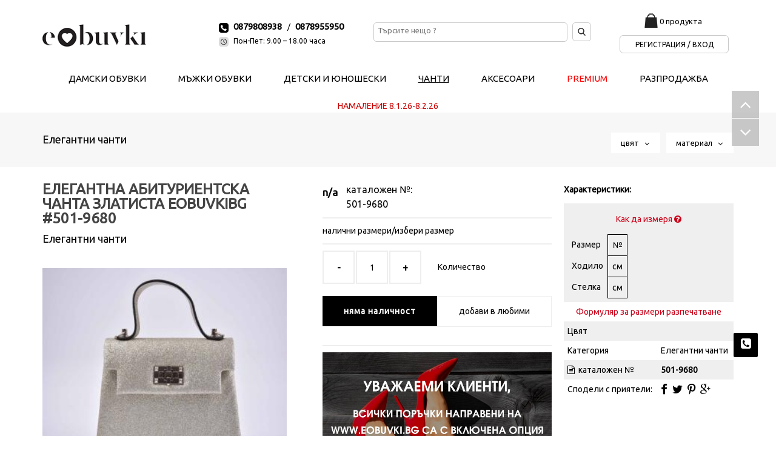

--- FILE ---
content_type: text/html; charset=utf-8
request_url: https://eobuvki.bg/bg/%D0%B5%D0%BB%D0%B5%D0%B3%D0%B0%D0%BD%D1%82%D0%BD%D0%B8-%D1%87%D0%B0%D0%BD%D1%82%D0%B8-30/%D0%B5%D0%BB%D0%B5%D0%B3%D0%B0%D0%BD%D1%82%D0%BD%D0%B0-%D0%B0%D0%B1%D0%B8%D1%82%D1%83%D1%80%D0%B8%D0%B5%D0%BD%D1%82%D1%81%D0%BA%D0%B0-%D1%87%D0%B0%D0%BD%D1%82%D0%B0-%D0%B7%D0%BB%D0%B0%D1%82%D0%B8%D1%81%D1%82%D0%B0-eobuvkibg-30(shop=1008590)
body_size: 11995
content:
<!DOCTYPE html>
<html dir="ltr" lang="bg">
  <head>
  <meta property="og:title" content="Елегантна абитуриентска чанта златиста EOBUVKIBG">
  <meta property="og:description" content="Имаме удоволствието да Ви представим дамска елегантна чанта EOBUVKIBG 501-9680 в златист цвят .Моделът е подходящ за официален повод и събития като абитуриентски бал,
сватба или вечерен повод. Модела разполага с дълга дръжка и е с едно отделение и магнитно закопчаване .
Характеристика: 
Материал:Брокат.
Височина на чантата:20см. 
Ширина на чантата: 12см. 
Цвят:Златист.">
  <meta property="og:url" content="https://eobuvki.bg/bg/елегантни-чанти-30/елегантна-абитуриентска-чанта-златиста-eobuvkibg-30(shop=1008590)">
  <meta property="og:image" content="https://eobuvki.bg/img/img_e_shop/p_1008590_1.jpg">
  <meta property="product:brand" content="eObuvki">
  <meta property="product:availability" content="out of stock">
  <meta property="product:condition" content="new">
  <meta property="product:price:amount" content="35.28">
  <meta property="product:price:currency" content="BGN">
  <meta property="product:retailer_item_id" content="501-9680">
    <title>Елегантна абитуриентска чанта златиста EOBUVKIBG 501-9680 | eObuvki.bg</title>
    <meta http-equiv="content-type" content="text/html; charset=utf-8" />
    <link rel="canonical" href="https://eobuvki.bg/bg/елегантни-чанти-30/елегантна-абитуриентска-чанта-златиста-eobuvkibg-30(shop=1008590)" />
    <link rel="alternate" href="https://eobuvki.ro/ro/poșete-elegante-30/1008590-30(shop=1008590)" hreflang="ro-ro" />
    <link rel="alternate" href="https://eobuvki.bg/en/elegant-bags-30/501-9680-30(shop=1008590)" hreflang="en" />
    <link rel="stylesheet" href="https://eobuvki.bg/css/lato.css" type="text/css" />
    <link rel="stylesheet" href="https://eobuvki.bg/css/bootstrap.css" type="text/css" />
    <link rel="stylesheet" href="https://eobuvki.bg/css/bootstrap.min.css" type="text/css" />
    <link rel="stylesheet" href="https://eobuvki.bg/css/bootstrap-theme.min.css" type="text/css" />
    <link rel="stylesheet" href="https://eobuvki.bg/style.css?cache=44" type="text/css" />
    <link rel="stylesheet" href="https://eobuvki.bg/css/dark.css" type="text/css" />
    <link rel="stylesheet" href="https://eobuvki.bg/css/font-icons.css" type="text/css" />
    <link rel="stylesheet" href="https://eobuvki.bg/css/animate.css" type="text/css" />
    <link rel="stylesheet" href="https://eobuvki.bg/css/magnific-popup.css" type="text/css" />
    <link rel="stylesheet" href="https://eobuvki.bg/css/responsive.css?cache=cache2" type="text/css" />
    <link rel="stylesheet" href="https://eobuvki.bg/include/rs-plugin/css/settings.css" type="text/css" media="screen" />
    <link rel="stylesheet" href="https://eobuvki.bg/css/radio.css" type="text/css" media="screen" />
    <link rel="stylesheet" href="https://eobuvki.bg/fa/css/font-awesome.min.css" type="text/css" />
    <link href='https://fonts.googleapis.com/css?family=Ubuntu' rel='stylesheet' type='text/css'>
    <link rel="stylesheet" href="https://eobuvki.bg/css/gmap.css" type="text/css" media="screen" />
    <link rel="stylesheet" href="https://eobuvki.bg/css/filtar.css" type="text/css" media="screen" />
    <link rel="stylesheet" href="https://eobuvki.bg/css/slideDown.css" type="text/css" media="screen" />
    <link rel="stylesheet" href="https://eobuvki.bg/css/custam.css?cache=cache3" type="text/css" media="screen" />
  <link rel="apple-touch-icon" sizes="57x57" href="https://eobuvki.bg/img/fav/apple-icon-57x57.png">
  <link rel="apple-touch-icon" sizes="60x60" href="https://eobuvki.bg/img/fav/apple-icon-60x60.png">
  <link rel="apple-touch-icon" sizes="72x72" href="https://eobuvki.bg/img/fav/apple-icon-72x72.png">
  <link rel="apple-touch-icon" sizes="76x76" href="https://eobuvki.bg/img/fav/apple-icon-76x76.png">
  <link rel="apple-touch-icon" sizes="114x114" href="https://eobuvki.bg/img/fav/apple-icon-114x114.png">
  <link rel="apple-touch-icon" sizes="120x120" href="https://eobuvki.bg/img/fav/apple-icon-120x120.png">
  <link rel="apple-touch-icon" sizes="144x144" href="https://eobuvki.bg/img/fav/apple-icon-144x144.png">
  <link rel="apple-touch-icon" sizes="152x152" href="https://eobuvki.bg/img/fav/apple-icon-152x152.png">
  <link rel="apple-touch-icon" sizes="180x180" href="https://eobuvki.bg/img/fav/apple-icon-180x180.png">
  <link rel="icon" type="image/png" sizes="192x192"  href="img/fav/android-icon-192x192.png">
  <link rel="icon" type="image/png" sizes="32x32" href="https://eobuvki.bg/img/fav/favicon-32x32.png">
  <link rel="icon" type="image/png" sizes="96x96" href="https://eobuvki.bg/img/fav/favicon-96x96.png">
  <link rel="icon" type="image/png" sizes="16x16" href="https://eobuvki.bg/img/fav/favicon-16x16.png">
  <link rel="manifest" href="https://eobuvki.bg/img/fav/manifest.json">
  <meta name="msapplication-TileColor" content="#ffffff">
  <meta name="msapplication-TileImage" content="https://eobuvki.bg/img/fav/ms-icon-144x144.png">
  <meta name="theme-color" content="#000000">
<meta name="facebook-domain-verification" content="6jnli3zcqjz4e6z9j5iv3w7nycbzo5" />
    <meta name="viewport" content="width=device-width, initial-scale=1, maximum-scale=1" />
    <!--[if lt IE 9]>
    	<script src="https://css3-mediaqueries-js.googlecode.com/svn/trunk/css3-mediaqueries.js"></script>
    <![endif]-->
	<script type="text/javascript" src="https://eobuvki.bg/js/jquery.js"></script>
	<script type="text/javascript" src="https://eobuvki.bg/js/plugins.js"></script>
    <!-- SLIDER REVOLUTION 4.x SCRIPTS  -->
    <script type="text/javascript" src="https://eobuvki.bg/include/rs-plugin/js/jquery.themepunch.tools.min.js"></script>
    <script type="text/javascript" src="https://eobuvki.bg/include/rs-plugin/js/jquery.themepunch.revolution.min.js"></script>
    <script type="text/javascript" src="https://eobuvki.bg/js/qty.js"></script>
    <script type="text/javascript" src="https://eobuvki.bg/js/social.js"></script>
    <script type="text/javascript" src="https://eobuvki.bg/js/points.js"></script>
    <script type="text/javascript" src="https://eobuvki.bg/js/filtar.js"></script>
<link rel="stylesheet" href="https://cdn.jsdelivr.net/gh/orestbida/cookieconsent@3.0.1/dist/cookieconsent.css">    <script type="text/javascript">
      var _gaq = _gaq || [];
      _gaq.push(['_setAccount', 'UA-37273444-1']);
      _gaq.push(['_trackPageview']);
      (function() {
        var ga = document.createElement('script'); ga.type = 'text/javascript'; ga.async = true;
        ga.src = ('https:' == document.location.protocol ? 'https://ssl' : 'http://www') + '.google-analytics.com/ga.js';
        var s = document.getElementsByTagName('script')[0]; s.parentNode.insertBefore(ga, s);
      })();
    </script>
    <!-- Global site tag (gtag.js) - Google Ads: 624620982 -->
    <script async src="https://www.googletagmanager.com/gtag/js?id=AW-624620982"></script>
    <script>
      window.dataLayer = window.dataLayer || [];
      function gtag(){dataLayer.push(arguments);}
gtag("consent", "default", {ad_personalization: "denied", ad_storage: "denied", ad_user_data:"denied", analytics_storage:"denied", functionality_storage:"denied", personalization_storage:"denied", security_storage:"denied" });      gtag('js', new Date());
      gtag('config', 'AW-624620982');
  </script>
  <script>
    gtag('event', 'page_view', {
      'send_to': 'AW-624620982',
      'value': 'Елегантни чанти',
      'items': [{
        'id': '30',
        'google_business_vertical': 'retail'
      }]
    });
  </script>
  <!-- Google tag (gtag.js) -->
  <script async src="https://www.googletagmanager.com/gtag/js?id=AW-623565673"></script>
  <script>
    window.dataLayer = window.dataLayer || [];
    function gtag(){dataLayer.push(arguments);}
    gtag('js', new Date());

    gtag('config', 'AW-623565673');
  </script>
  <script>
    gtag('event','view_item', {
      'value': 'Елегантна абитуриентска чанта златиста EOBUVKIBG',
      'items': [
        {
          'id': 1008590,
          'google_business_vertical': 'retail'
        }
      ]
    });
  </script>
  <!-- Google tag (gtag.js) -->
  <script async src="https://www.googletagmanager.com/gtag/js?id=G-8XL458QK3S"></script>
  <script>
    window.dataLayer = window.dataLayer || [];
    function gtag(){dataLayer.push(arguments);}
    gtag('js', new Date());

    gtag('config', 'G-8XL458QK3S');
  </script>
  <!-- Facebook Pixel Code -->
  <script>
  !function(f,b,e,v,n,t,s)
  {if(f.fbq)return;n=f.fbq=function(){n.callMethod?
  n.callMethod.apply(n,arguments):n.queue.push(arguments)};
  if(!f._fbq)f._fbq=n;n.push=n;n.loaded=!0;n.version='2.0';
  n.queue=[];t=b.createElement(e);t.async=!0;
  t.src=v;s=b.getElementsByTagName(e)[0];
  s.parentNode.insertBefore(t,s)}(window,document,'script',
  'https://connect.facebook.net/en_US/fbevents.js');
   fbq('init', '1095587674122745');
   fbq('track', 'PageView');
  </script>
  <noscript>
   <img height="1" width="1" alt="Facebook Pixel"
  src="https://www.facebook.com/tr?id=1095587674122745&ev=PageView
  &noscript=1"/>
  </noscript>
  <!-- End Facebook Pixel Code -->
<!-- TikTok Pixel Code Start -->
<script>
!function (w, d, t) {
  w.TiktokAnalyticsObject=t;var ttq=w[t]=w[t]||[];ttq.methods=["page","track","identify","instances","debug","on","off","once","ready","alias","group","enableCookie","disableCookie","holdConsent","revokeConsent","grantConsent"],ttq.setAndDefer=function(t,e){t[e]=function(){t.push([e].concat(Array.prototype.slice.call(arguments,0)))}};for(var i=0;i<ttq.methods.length;i++)ttq.setAndDefer(ttq,ttq.methods[i]);ttq.instance=function(t){for(
var e=ttq._i[t]||[],n=0;n<ttq.methods.length;n++)ttq.setAndDefer(e,ttq.methods[n]);return e},ttq.load=function(e,n){var r="https://analytics.tiktok.com/i18n/pixel/events.js",o=n&&n.partner;ttq._i=ttq._i||{},ttq._i[e]=[],ttq._i[e]._u=r,ttq._t=ttq._t||{},ttq._t[e]=+new Date,ttq._o=ttq._o||{},ttq._o[e]=n||{};n=document.createElement("script")
;n.type="text/javascript",n.async=!0,n.src=r+"?sdkid="+e+"&lib="+t;e=document.getElementsByTagName("script")[0];e.parentNode.insertBefore(n,e)};


  ttq.load('D1198C3C77U2P4BEDCSG');
  ttq.page();
}(window, document, 'ttq');
</script>
<!-- TikTok Pixel Code End -->
    <script type="application/ld+json">{
      "@context":"http://schema.org",
      "@type":"Organization",
      "url":"https://eobuvki.bg",
      "logo":"https://eobuvki.bg/img/newdesign/logo-header.png",
      "name":"eObuvki",
      "legalName":"eObuvki",
      "contactPoint":[{"@type":"ContactPoint",
                       "telephone":"0879808938",
                       "email":"office@eobuvki.bg",
                       "contactType":"customer service"}],
      "sameAs":["","","",""]}
      </script>
  <meta name="google-site-verification" content="E47cXoCJMcGymluDfWXILB2c7ouEFck5zmKo4236I_8" />
<style>
      .filtartop { top: 0px; }
    </style>
  </head>
  <body class="stretched  no-transition" itemscope itemtype="https://schema.org/WebPage" id="page-30">
<script type="module" src="/cookieconsent-config.js"></script>
<script src="/preloader/preload.js"></script>
    <link rel="stylesheet" href="/preloader/preload.css">
    <div id="preloader">
        <div class="animation-circle">
            <div class="animation-circle-border"></div>
        </div>
        <img src="/preloader/ico57-r.png" alt="ProGumi" title="ProGumi" width="57" height="57">
    </div>
    <div id="wrapper" class="clearfix">
        <header id="header" itemscope itemtype="https://schema.org/WPHeader">
          <div id="header-wrap">
            <div class="container clearfix">
              <div id="primary-menu-trigger"><i class="icon-reorder fontSize50"></i></div>
                    <div id="logo" class="logo-header">
                        <a href="/" class="standard-logo" data-dark-logo="https://eobuvki.bg/img/newdesign/logo-header.png"><img src="https://eobuvki.bg/img/newdesign/logo-header.png" alt="Обувки онлайн от онлайн магазин за обувки eObuvki"></a>
                    </div><!-- #logo end -->
                    <div id="top-menus" class="top-menu">
        <div id="top-bar" itemscope itemtype="http://www.schema.org/SiteNavigationElement">
                <div class="col_half hidden-xs nobottommargin">
                    <div class="nobottommargin height23"><img src="https://eobuvki.bg/img/newdesign/header-icon-call.png" alt="tel" /><a href="tel:0879808938" class="telHeader">0879808938</a> &nbsp; /<a href="tel:0878955950" class="telHeader">0878955950</a></div>
                    <div class="nobottommargin height23"><img src="https://eobuvki.bg/img/newdesign/header-icon-time.png" alt="work time" /><span class="workTimeHeader">Пон-Пет: 9.00 – 18.00 часа</span></div>
                </div>
                <div class="col_half col_last fright nobottommargin">
                            <div class="positionRealative floatLeft">
                            <form action="https://eobuvki.bg/bg/търси-100" method="get" id="search-form" class="searchDesctop">
                              <input type="tel" name="search" class="inputHeaderSearch floatLeft" value="" placeholder="Търсите нещо ?">
                              <input type="image" alt="search" src="https://eobuvki.bg//img/newdesign/header-icon-magnifying-glass.png" class="btnHeaderSearch floatLeft" name="btn_search">
                            </form>
                            </div>
                            <div class="bascetEnter">
                              <div class="bascetDesctop">
                                <a href="https://eobuvki.bg/bg/моята-количка-103(basket=show)"><img src="https://eobuvki.bg/img/newdesign/header-icon-shopping.png" alt="bascket" /></a>
                                <span class="txtBasketHeader">
                                <a href="https://eobuvki.bg/bg/моята-количка-103(basket=show)" class="colorBlack"> 0 продукта 
                                </a>
                                </span>
                              </div><!-- bascetDesctop -->
                              <div class="enterDesctop">
                                <a href="https://eobuvki.bg/bg/регистрация-50">Регистрация / Вход</a> 
                              </div><!-- enterDesctop -->
                            </div>
                </div>
        </div><!-- #top-bar end -->
                    </div><!-- tom-menus -->
<nav id="primary-menu" class="main-menu" itemscope itemtype="http://www.schema.org/SiteNavigationElement">
  <ul>
    <li class="noclass1 ">
      <a href="https://eobuvki.bg/bg/дамски-обувки-2" itemprop="url"><div>Дамски обувки</div></a>
    </li>
    <li class="noclass1 ">
      <a href="https://eobuvki.bg/bg/мъжки-обувки-3" itemprop="url"><div>Мъжки обувки</div></a>
    </li>
    <li class="noclass1 ">
      <a href="https://eobuvki.bg/bg/детски-и-юношески-4" itemprop="url"><div>Детски и Юношески</div></a>
    </li>
    <li class="noclass1  current">
      <a href="https://eobuvki.bg/bg/чанти-5" itemprop="url"><div>Чанти</div></a>
    </li>
    <li class="noclass1 ">
      <a href="https://eobuvki.bg/bg/аксесоари-6" itemprop="url"><div>Аксесоари</div></a>
    </li>
    <li class="noclass1 ">
      <a href="https://eobuvki.bg/bg/premium-2007" itemprop="url"><div style='color: #f00;'>PREMIUM</div></a>
    </li>
      <li><a href="https://eobuvki.bg/bg/разпродажба-140(catsale=178)" itemprop="url"><div>Разпродажба</div></a></li>
  </ul>
</nav><!-- primary-menu -->
  <div id="autoq" style="color: #CC0000; text-align: center;">НАМАЛЕНИЕ  8.1.26-8.2.26</div>
            </div><!-- header-wrap -->
          </div><!-- container clearfix -->
        </header>
        <div id="top-bar7" class="filtartop1">
          <div class="container clearfix">
                <ol class="breadcrumb">
                    <li class="active"><a href="https://eobuvki.bg/bg/елегантни-чанти-30">Елегантни чанти</a></li>
                </ol>
            <div class="fright nobottommargin">
              <div class="top-links top-filter">
                <ul>
                  <li>
                    <span id="filter_color" class="filtar-click3">цвят &nbsp; <i class="filtar-arrow3 fa fa-angle-down"></i></span>
                  </li>
                  <li>
                    <span id="filter_material" class="filtar-click4">материал &nbsp; <i class="filtar-arrow4 fa fa-angle-down"></i></span>
                  </li>
                </ul>
              </div><!-- .top-links end -->
            </div>
          </div>

<script type="text/javascript" src="https://eobuvki.bg/js/ajax_filter.js"></script>
<form class="form" action="#">        <div class="filtar_content">
          <div class="clear"></div>
          <div class="in_filtar_size">
          <h5>Изберете размер</h5>
<input id="radio-2-all" class="regular-radio big-radio" type="radio" name="size"  value="9999" onclick="fsize(this.value);closallff();"><label for="radio-2-all">всички</label>
<input id="radio-2-15" class="regular-radio big-radio" type="radio" name="size"  value="15" onclick="fsize(this.value);closallff();"><label for="radio-2-15">15</label>
<input id="radio-2-58" class="regular-radio big-radio" type="radio" name="size"  value="58" onclick="fsize(this.value);closallff();"><label for="radio-2-58">58</label>
          <i class="fr fa fa-times" id="close1"></i>
          </div><!-- in_filtar_size -->
          <div class="in_filtar_color">
          <h5>Избери цвят</h5>
<input  id="radio-55-9999" class="regular-radio big-radio" type="radio" name="color" value="9999" onclick="fcolor(this.value);closallff();"><label for="radio-55-9999">всички</label>
<input  id="radio-55-44" class="regular-radio big-radio" type="radio" name="color" value="44" onclick="fcolor(this.value);closallff();"><label for="radio-55-44"> Цветя</label>
<input  id="radio-55-21" class="regular-radio big-radio" type="radio" name="color" value="21" onclick="fcolor(this.value);closallff();"><label for="radio-55-21">Бежов</label>
<input  id="radio-55-79" class="regular-radio big-radio" type="radio" name="color" value="79" onclick="fcolor(this.value);closallff();"><label for="radio-55-79">Бордо</label>
<input  id="radio-55-26" class="regular-radio big-radio" type="radio" name="color" value="26" onclick="fcolor(this.value);closallff();"><label for="radio-55-26">Бяло</label>
<input  id="radio-55-43" class="regular-radio big-radio" type="radio" name="color" value="43" onclick="fcolor(this.value);closallff();"><label for="radio-55-43">Златно</label>
<input  id="radio-55-78" class="regular-radio big-radio" type="radio" name="color" value="78" onclick="fcolor(this.value);closallff();"><label for="radio-55-78">Пудра</label>
<input  id="radio-55-17" class="regular-radio big-radio" type="radio" name="color" value="17" onclick="fcolor(this.value);closallff();"><label for="radio-55-17">Сиво</label>
<input  id="radio-55-19" class="regular-radio big-radio" type="radio" name="color" value="19" onclick="fcolor(this.value);closallff();"><label for="radio-55-19">Син</label>
<input  id="radio-55-37" class="regular-radio big-radio" type="radio" name="color" value="37" onclick="fcolor(this.value);closallff();"><label for="radio-55-37">Сребристо</label>
<input  id="radio-55-36" class="regular-radio big-radio" type="radio" name="color" value="36" onclick="fcolor(this.value);closallff();"><label for="radio-55-36">Червено</label>
<input  id="radio-55-27" class="regular-radio big-radio" type="radio" name="color" value="27" onclick="fcolor(this.value);closallff();"><label for="radio-55-27">Черно</label>
          <i class="fr fa fa-times" id="close3"></i>
          </div><!-- in_filtar_color -->
          <div class="in_filtar_material">
          <h5>Избери материал</h5>
<input  id="radio-4-9999" class="regular-radio big-radio" type="radio" name="material" value="9999" onclick="fmaterial(this.value);closallff();"><label for="radio-4-9999">всички</label>
<input  id="radio-4-7" class="regular-radio big-radio" type="radio" name="material" value="7" onclick="fmaterial(this.value);closallff();"><label for="radio-4-7">Екологичен велур</label>
<input  id="radio-4-24" class="regular-radio big-radio" type="radio" name="material" value="24" onclick="fmaterial(this.value);closallff();"><label for="radio-4-24">Екологичен лак</label>
<input  id="radio-4-36" class="regular-radio big-radio" type="radio" name="material" value="36" onclick="fmaterial(this.value);closallff();"><label for="radio-4-36">Екологична кожа</label>
<input  id="radio-4-53" class="regular-radio big-radio" type="radio" name="material" value="53" onclick="fmaterial(this.value);closallff();"><label for="radio-4-53">Екологична кожа</label>
<input  id="radio-4-14" class="regular-radio big-radio" type="radio" name="material" value="14" onclick="fmaterial(this.value);closallff();"><label for="radio-4-14">Естествен Велур</label>
<input  id="radio-4-54" class="regular-radio big-radio" type="radio" name="material" value="54" onclick="fmaterial(this.value);closallff();"><label for="radio-4-54">Набук</label>
<input  id="radio-4-17" class="regular-radio big-radio" type="radio" name="material" value="17" onclick="fmaterial(this.value);closallff();"><label for="radio-4-17">Сатен</label>
<input  id="radio-4-10" class="regular-radio big-radio" type="radio" name="material" value="10" onclick="fmaterial(this.value);closallff();"><label for="radio-4-10">Текстил</label>
<input  id="radio-4-40" class="regular-radio big-radio" type="radio" name="material" value="40" onclick="fmaterial(this.value);closallff();"><label for="radio-4-40">Текстил</label>
          <i class="fr fa fa-times" id="close4"></i>
          </div><!-- in_filtar_material -->
          <div class="in_filtar_cena">
          <h5>Избери по цена</h5>
<input  id="radio-5-9999" class="regular-radio big-radio" type="radio" name="cena" value="9999" onclick="fcena(this.value);closallff();"><label for="radio-5-9999">всички</label>
<input  id="radio-5-20" class="regular-radio big-radio" type="radio" name="cena" value="20" onclick="fcena(this.value);closallff();"><label for="radio-5-20">до 20.00 лв.</label>
<input  id="radio-5-30" class="regular-radio big-radio" type="radio" name="cena" value="30" onclick="fcena(this.value);closallff();"><label for="radio-5-30">до 30.00 лв.</label>
<input  id="radio-5-40" class="regular-radio big-radio" type="radio" name="cena" value="40" onclick="fcena(this.value);closallff();"><label for="radio-5-40">до 40.00 лв.</label>
<input  id="radio-5-50" class="regular-radio big-radio" type="radio" name="cena" value="50" onclick="fcena(this.value);closallff();"><label for="radio-5-50">до 50.00 лв.</label>
          <i class="fr fa fa-times" id="close5"></i>
          </div><!-- in_filtar_cena -->
        <div id="clossefiltar"><a href="#" id="clossf">Затвори филтър</a></div>
        </div><!-- filtar_content -->

</form>        </div><!-- filter #top-bar end -->
      <div id="content">

<div id="props">
<script type="text/javascript" src="https://eobuvki.bg/js/ajax_filter.js"></script>        <div id="filter-section">
            <div class="container clearfix">
            </div>
        </div><!-- #page-title end -->
        <div id="content">
            <div class="content-wrap single-content7">
                <div class="container clearfix">
  <script>
  fbq('track', 'ViewContent', {
    content_name: 'Елегантна абитуриентска чанта златиста EOBUVKIBG',
    content_ids: ['1008590'],
    content_type: 'product',
    value: ,
    currency: 'BGN'
  });
  </script>
                    <div class="postcontent clearfix" itemscope itemtype="http://schema.org/Product">
  <meta itemprop="brand" content="eObuvki">
                        <div class="single-product">
                            <div class="product">
                                <div class="col_half">
                <h1 itemprop="name">Елегантна абитуриентска чанта златиста EOBUVKIBG #501-9680</h1>
                <span>Елегантни чанти</span>
                                    <div class="product-image">
                                        <div class="fslider" data-pagi="false" data-arrows="false" data-thumbs="true">
                                            <div class="flexslider">
                                                <div class="slider-wrap" data-lightbox="gallery">
  <div class="slide" data-thumb="https://eobuvki.bg/img/img_e_shop/thumbs_s/p_1008590_1.jpg" data-thumb-alt="Елегантна абитуриентска чанта златиста EOBUVKIBG"><a href="https://eobuvki.bg/img/img_e_shop/p_1008590_1.jpg" title="Елегантна абитуриентска чанта златиста EOBUVKIBG" data-lightbox="gallery-item"><img class="alignright notopmargin" src="https://eobuvki.bg/img/img_e_shop/thumbs/p_1008590_1.jpg" alt="Елегантна абитуриентска чанта златиста EOBUVKIBG"></a></div>
  <div class="slide" data-thumb="https://eobuvki.bg/img/img_e_shop/thumbs_s/p_1008590_2.jpg" data-thumb-alt="Елегантна абитуриентска чанта златиста EOBUVKIBG"><a href="https://eobuvki.bg/img/img_e_shop/p_1008590_2.jpg" title="Елегантна абитуриентска чанта златиста EOBUVKIBG" data-lightbox="gallery-item"><img src="https://eobuvki.bg/img/img_e_shop/thumbs/p_1008590_2.jpg" alt="Елегантна абитуриентска чанта златиста EOBUVKIBG"></a></div>
  <div class="slide" data-thumb="https://eobuvki.bg/img/img_e_shop/thumbs_s/p_1008590_3.jpg" data-thumb-alt="Елегантна абитуриентска чанта златиста EOBUVKIBG"><a href="https://eobuvki.bg/img/img_e_shop/p_1008590_3.jpg" title="Елегантна абитуриентска чанта златиста EOBUVKIBG" data-lightbox="gallery-item"><img src="https://eobuvki.bg/img/img_e_shop/thumbs/p_1008590_3.jpg" alt="Елегантна абитуриентска чанта златиста EOBUVKIBG"></a></div>
  <div class="slide" data-thumb="https://eobuvki.bg/img/img_e_shop/thumbs_s/p_1008590_7.jpg" data-thumb-alt="Елегантна абитуриентска чанта златиста EOBUVKIBG"><a href="https://eobuvki.bg/img/img_e_shop/p_1008590_7.jpg" title="Елегантна абитуриентска чанта златиста EOBUVKIBG" data-lightbox="gallery-item"><img src="https://eobuvki.bg/img/img_e_shop/thumbs/p_1008590_7.jpg" alt="Елегантна абитуриентска чанта златиста EOBUVKIBG"></a></div>
                                                </div>
                                            </div>
                                        </div>
                                    </div><!-- Product Single - Gallery End -->
                                </div>
                                <div class="col_half col_last product-desc">
                                    <div class="product-price" itemprop="offers" itemscope itemtype="http://schema.org/Offer"><ins itemprop="price">n/a</ins>&nbsp;</div><!-- Product Single - Price End --><span style="font-size: 16px;">каталожен №:<br /><a href="https://eobuvki.bg/bg/каталожен-номер-5003(id=1008590)" rel="nofollow">501-9680</a></span>
  <form action="https://eobuvki.bg/bg/елегантни-чанти-30/елегантна-абитуриентска-чанта-златиста-eobuvkibg-30(shop=1008590)" id="add-to-cart-form2" name="add-to-cart-form" class="cart nobottommargin clearfix" method="post">
        <input type="hidden" name="id" value="1008590">
        <input type="hidden" name="shop" value="1008590">
            <div class="quantity clearfix" style="width: 100%;margin-bottom:0px;">
                                  <div class="clear"></div>
                                  <div class="line"></div>
                                  <div>налични размери/избери размер</div>
		<div class="button-holder">
		</div>
		</div><!-- quantity clearfix -->
            <div class="clear"></div>
                                  <div class="clear"></div>
                                  <div class="line"></div>
            <div class="quantity clearfix">
                <input id="minus" type="button" value="-" class="minus">
                <input type="text" name="qty" value="1" title="бройка"  id="qty" class="qty" size="4" />
                <input  id="plus" type="button" value="+" class="plus">
                <span>Количество</span>
            </div>
            <div class="add-buttons clearfix">
              <button class="add-to-cart button nomargin" name="buy22">няма наличност</button>
              <a href="https://eobuvki.bg/bg/регистрация-50" class="add-to-fav nomargin" onclick="return confirm( 'За да добавите продукт в секция ЛЮБИМИ  е необходимо да сте РЕГИСТРИРАН  потребител в системата' )" >добави в любими</a>
            </div>
                                    </form><!-- Product Single - Quantity & Cart Button End -->
                                    <div class="clear"></div>
                                    <div class="line"></div>
  <img src="/img/dostavka.jpg" alt="тест и преглед преди да платиш" title="Тествай преди да платиш" />
                                </div>
                                <div class="col_full nobottommargin">
                                    <div class="tabs clearfix nobottommargin" id="tab-1">
                                        <ul class="single-tabs tab-nav clearfix">
                                            <li><a href="#tabs-2"><span>детайли</span></a></li>
                                        </ul>
                                        <div class="tab-container">
                                            <div class="tab-content clearfix" id="tabs-2" itemprop="description">
Имаме удоволствието да Ви представим дамска елегантна чанта EOBUVKIBG 501-9680 в златист цвят .Моделът е подходящ за официален повод и събития като абитуриентски бал,
сватба или вечерен повод. Модела разполага с дълга дръжка и е с едно отделение и магнитно закопчаване .
Характеристика: 
Материал:Брокат.
Височина на чантата:20см. 
Ширина на чантата: 12см. 
Цвят:Златист.
                                            </div>
                                            <div class="tab-content clearfix" id="tabs-3">
                                                <div id="reviews" class="clearfix">
                                                </div>
                                            </div>
                                        </div>
                                    </div>
                                </div><!-- col-half -->
                            </div><!-- product -->
                        </div><!-- single-product -->
                    </div><!-- postcontent -->
                    <div class="sidebar col_last clearfix">
                        <div class="sidebar-widgets-wrap">
                                    <p style="margin-bottom:10px; font-weight:bold; text-align:left;">Характеристики:</p>
                                                <table class="table info-product">
                                                    <tbody>
                                                        <tr>
  <td colspan="2">
  <div style="width: 100%; text-align: center; margin: 10px 0 15px; 0" class="slider-wrap" data-lightbox="gallery">
    <a style="color: #CC0018;" href="/img/hodilo-stelka.png" title="Как да измеря?" data-lightbox="gallery-item">
      Как да измеря <i class="fa fa-question-circle"></i>
    </a>
  </div>
<table style="margin-bottom: 0;">
<tr>
 <td style="padding: 7px;text-align: left;">Размер</td>
<td style="border: 1px solid #000;padding: 7px;text-align: center;">№</td>
</tr>
<tr>
 <td style="padding: 7px;text-align: left;">Ходило</td>
<td style="border: 1px solid #000;padding: 7px;text-align: center;">см</td>
</tr>
<tr>
 <td style="padding: 7px;text-align: left;">Стелка</td>
<td style="border: 1px solid #000;padding: 7px;text-align: center;">см</td>
</tr>
</table>
                                                            </td>
                                                        </tr>
  <tr>
    <td colspan="2" style="text-align: center;">
    <a style="color: #CC0018;" href="https://eobuvki.bg/bg/формуляр-за-размери-разпечатване-5008" title="Формуляр за размери разпечатване" target="_blank">Формуляр за размери разпечатване</a>
    </td>
   </tr>
                                                        <tr>
                                                            <td>Цвят</td>
                                                            <td></td>
                                                        </tr>
                                                        <tr>
                                                            <td>Категория</td>
                                                            <td>Елегантни чанти</td>
                                                        </tr>
  <tr>
    <td><i class="fa fa-file-text-o"></i>&nbsp; каталожен №</td>
    <td><strong>501-9680</strong></td>
  </tr>
  <tr>
    <td>Сподели с приятели:</td>
    <td>
                                       <ul class="social-share">
									                        <li class="facebook"><a href="#" title="Facebook"><i class="fa fa-facebook fa-lg"></i></a></li>
									                        <li class="twitter"><a href="#" title="Twitter"><i class="fa fa-twitter fa-lg"></i></a></li>
									                        <li class="pinterest"><a href="#" title="Pinterest"><i class="fa fa-pinterest-p fa-lg"></i></a></li>
									                        <li class="google"><a href="#" title="Google Plus"><i class="fa fa-google-plus fa-lg"></i></a></li>
								                        </ul>
    </td>
  </tr>
                                                    </tbody>
                                                </table>
                        </div><!-- sidebar-widgets-wrap -->
                    </div><!-- sidebar -->
                        <div class="clear"></div>
                        <div class="col_half owl-single single-sliders">
                            <h4>Други: Елегантни чанти</h4>
                            <div id="oc-product" class="owl-carousel product-carousel">
                                <div class="oc-item">
                                    <div class="product iproduct clearfix">
                                        <div class="product-image">
                                            <a href="https://eobuvki.bg/bg/елегантни-чанти-30/данска-чанта-сребриста-eobuvkibg-30(shop=1015988)"><img src="https://eobuvki.bg/img/img_e_shop/thumbs/p_1015988_1.jpg" alt="Данска чанта сребриста  EOBUVKIBG"></a>
                                            <a href="https://eobuvki.bg/bg/елегантни-чанти-30/данска-чанта-сребриста-eobuvkibg-30(shop=1015988)"><img src="https://eobuvki.bg/img/img_e_shop/thumbs/p_1015988_1.jpg" alt="Данска чанта сребриста  EOBUVKIBG"></a>
                                        </div>
                                        <div class="product-desc">
                                            <div class="product-title"><h3><a href="https://eobuvki.bg/bg/елегантни-чанти-30/данска-чанта-сребриста-eobuvkibg-30(shop=1015988)">Данска чанта сребриста  EOBUVKIBG</a></h3></div>
                                        </div>
                                    </div>
                                </div>
                                <div class="oc-item">
                                    <div class="product iproduct clearfix">
                                        <div class="product-image">
                                            <a href="https://eobuvki.bg/bg/елегантни-чанти-30/елегантна-абитуриентска-чанта-червена-eobuvkibg-30(shop=1015199)"><img src="https://eobuvki.bg/img/img_e_shop/thumbs/p_1015199_1.jpg" alt="Елегантна абитуриентска чанта червена EOBUVKIBG"></a>
                                            <a href="https://eobuvki.bg/bg/елегантни-чанти-30/елегантна-абитуриентска-чанта-червена-eobuvkibg-30(shop=1015199)"><img src="https://eobuvki.bg/img/img_e_shop/thumbs/p_1015199_3.jpg" alt="Елегантна абитуриентска чанта червена EOBUVKIBG"></a>
                                        </div>
                                        <div class="product-desc">
                                            <div class="product-title"><h3><a href="https://eobuvki.bg/bg/елегантни-чанти-30/елегантна-абитуриентска-чанта-червена-eobuvkibg-30(shop=1015199)">Елегантна абитуриентска чанта червена EOBUVKIBG</a></h3></div>
                                        </div>
                                    </div>
                                </div>
                                <div class="oc-item">
                                    <div class="product iproduct clearfix">
                                        <div class="product-image">
                                            <a href="https://eobuvki.bg/bg/елегантни-чанти-30/елегантна-абитуриентска-чанта-черна-eobuvkibg-30(shop=1015005)"><img src="https://eobuvki.bg/img/img_e_shop/thumbs/p_1015005_1.jpg" alt="Елегантна абитуриентска чанта черна EOBUVKIBG"></a>
                                            <a href="https://eobuvki.bg/bg/елегантни-чанти-30/елегантна-абитуриентска-чанта-черна-eobuvkibg-30(shop=1015005)"><img src="https://eobuvki.bg/img/img_e_shop/thumbs/p_1015005_3.jpg" alt="Елегантна абитуриентска чанта черна EOBUVKIBG"></a>
                                        </div>
                                        <div class="product-desc">
                                            <div class="product-title"><h3><a href="https://eobuvki.bg/bg/елегантни-чанти-30/елегантна-абитуриентска-чанта-черна-eobuvkibg-30(shop=1015005)">Елегантна абитуриентска чанта черна EOBUVKIBG</a></h3></div>
                                        </div>
                                    </div>
                                </div>
                                <div class="oc-item">
                                    <div class="product iproduct clearfix">
                                        <div class="product-image">
                                            <a href="https://eobuvki.bg/bg/елегантни-чанти-30/елегантна-абитуриентска-чанта-син-eobuvkibg-30(shop=1015002)"><img src="https://eobuvki.bg/img/img_e_shop/thumbs/p_1015002_1.jpg" alt="Елегантна абитуриентска чанта син EOBUVKIBG"></a>
                                            <a href="https://eobuvki.bg/bg/елегантни-чанти-30/елегантна-абитуриентска-чанта-син-eobuvkibg-30(shop=1015002)"><img src="https://eobuvki.bg/img/img_e_shop/thumbs/p_1015002_3.jpg" alt="Елегантна абитуриентска чанта син EOBUVKIBG"></a>
                                        </div>
                                        <div class="product-desc">
                                            <div class="product-title"><h3><a href="https://eobuvki.bg/bg/елегантни-чанти-30/елегантна-абитуриентска-чанта-син-eobuvkibg-30(shop=1015002)">Елегантна абитуриентска чанта син EOBUVKIBG</a></h3></div>
                                        </div>
                                    </div>
                                </div>
                                <div class="oc-item">
                                    <div class="product iproduct clearfix">
                                        <div class="product-image">
                                            <a href="https://eobuvki.bg/bg/елегантни-чанти-30/елегантна-абитуриентска-чанта-черна-eobuvkibg-30(shop=1014632)"><img src="https://eobuvki.bg/img/img_e_shop/thumbs/p_1014632_1.jpg" alt="Елегантна абитуриентска чанта черна EOBUVKIBG"></a>
                                            <a href="https://eobuvki.bg/bg/елегантни-чанти-30/елегантна-абитуриентска-чанта-черна-eobuvkibg-30(shop=1014632)"><img src="https://eobuvki.bg/img/img_e_shop/thumbs/p_1014632_3.jpg" alt="Елегантна абитуриентска чанта черна EOBUVKIBG"></a>
                                        </div>
                                        <div class="product-desc">
                                            <div class="product-title"><h3><a href="https://eobuvki.bg/bg/елегантни-чанти-30/елегантна-абитуриентска-чанта-черна-eobuvkibg-30(shop=1014632)">Елегантна абитуриентска чанта черна EOBUVKIBG</a></h3></div>
                                        </div>
                                    </div>
                                </div>
                                <div class="oc-item">
                                    <div class="product iproduct clearfix">
                                        <div class="product-image">
                                            <a href="https://eobuvki.bg/bg/елегантни-чанти-30/елегантна-абитуриентска-чантa-червена-eobuvkibg-30(shop=1014568)"><img src="https://eobuvki.bg/img/img_e_shop/thumbs/p_1014568_1.jpg" alt="Елегантна абитуриентска чантa червена EOBUVKIBG"></a>
                                            <a href="https://eobuvki.bg/bg/елегантни-чанти-30/елегантна-абитуриентска-чантa-червена-eobuvkibg-30(shop=1014568)"><img src="https://eobuvki.bg/img/img_e_shop/thumbs/p_1014568_3.jpg" alt="Елегантна абитуриентска чантa червена EOBUVKIBG"></a>
                                        </div>
                                        <div class="product-desc">
                                            <div class="product-title"><h3><a href="https://eobuvki.bg/bg/елегантни-чанти-30/елегантна-абитуриентска-чантa-червена-eobuvkibg-30(shop=1014568)">Елегантна абитуриентска чантa червена EOBUVKIBG</a></h3></div>
                                        </div>
                                    </div>
                                </div>
                                <div class="oc-item">
                                    <div class="product iproduct clearfix">
                                        <div class="product-image">
                                            <a href="https://eobuvki.bg/bg/елегантни-чанти-30/елегантна-абитуриентска-чантa-пудра-eobuvkibg-30(shop=1014565)"><img src="https://eobuvki.bg/img/img_e_shop/thumbs/p_1014565_1.jpg" alt="Елегантна абитуриентска чантa пудра EOBUVKIBG"></a>
                                            <a href="https://eobuvki.bg/bg/елегантни-чанти-30/елегантна-абитуриентска-чантa-пудра-eobuvkibg-30(shop=1014565)"><img src="https://eobuvki.bg/img/img_e_shop/thumbs/p_1014565_3.jpg" alt="Елегантна абитуриентска чантa пудра EOBUVKIBG"></a>
                                        </div>
                                        <div class="product-desc">
                                            <div class="product-title"><h3><a href="https://eobuvki.bg/bg/елегантни-чанти-30/елегантна-абитуриентска-чантa-пудра-eobuvkibg-30(shop=1014565)">Елегантна абитуриентска чантa пудра EOBUVKIBG</a></h3></div>
                                        </div>
                                    </div>
                                </div>
                                <div class="oc-item">
                                    <div class="product iproduct clearfix">
                                        <div class="product-image">
                                            <a href="https://eobuvki.bg/bg/елегантни-чанти-30/елегантна-абитуриентска-чантa-сребриста-eobuvkibg-30(shop=1014562)"><img src="https://eobuvki.bg/img/img_e_shop/thumbs/p_1014562_1.jpg" alt="Елегантна абитуриентска чантa сребриста EOBUVKIBG"></a>
                                            <a href="https://eobuvki.bg/bg/елегантни-чанти-30/елегантна-абитуриентска-чантa-сребриста-eobuvkibg-30(shop=1014562)"><img src="https://eobuvki.bg/img/img_e_shop/thumbs/p_1014562_3.jpg" alt="Елегантна абитуриентска чантa сребриста EOBUVKIBG"></a>
                                        </div>
                                        <div class="product-desc">
                                            <div class="product-title"><h3><a href="https://eobuvki.bg/bg/елегантни-чанти-30/елегантна-абитуриентска-чантa-сребриста-eobuvkibg-30(shop=1014562)">Елегантна абитуриентска чантa сребриста EOBUVKIBG</a></h3></div>
                                        </div>
                                    </div>
                                </div>
                                <div class="oc-item">
                                    <div class="product iproduct clearfix">
                                        <div class="product-image">
                                            <a href="https://eobuvki.bg/bg/елегантни-чанти-30/елегантна-абитуриентска-чантa-сребриста-eobuvkibg-30(shop=1014561)"><img src="https://eobuvki.bg/img/img_e_shop/thumbs/p_1014561_1.jpg" alt="Елегантна абитуриентска чантa сребриста EOBUVKIBG"></a>
                                            <a href="https://eobuvki.bg/bg/елегантни-чанти-30/елегантна-абитуриентска-чантa-сребриста-eobuvkibg-30(shop=1014561)"><img src="https://eobuvki.bg/img/img_e_shop/thumbs/p_1014561_3.jpg" alt="Елегантна абитуриентска чантa сребриста EOBUVKIBG"></a>
                                        </div>
                                        <div class="product-desc">
                                            <div class="product-title"><h3><a href="https://eobuvki.bg/bg/елегантни-чанти-30/елегантна-абитуриентска-чантa-сребриста-eobuvkibg-30(shop=1014561)">Елегантна абитуриентска чантa сребриста EOBUVKIBG</a></h3></div>
                                        </div>
                                    </div>
                                </div>
                                <div class="oc-item">
                                    <div class="product iproduct clearfix">
                                        <div class="product-image">
                                            <a href="https://eobuvki.bg/bg/елегантни-чанти-30/елегантна-абитуриентска-чантa-червена-eobuvkibg-30(shop=1014559)"><img src="https://eobuvki.bg/img/img_e_shop/thumbs/p_1014559_1.jpg" alt="Елегантна абитуриентска чантa червена EOBUVKIBG"></a>
                                            <a href="https://eobuvki.bg/bg/елегантни-чанти-30/елегантна-абитуриентска-чантa-червена-eobuvkibg-30(shop=1014559)"><img src="https://eobuvki.bg/img/img_e_shop/thumbs/p_1014559_3.jpg" alt="Елегантна абитуриентска чантa червена EOBUVKIBG"></a>
                                        </div>
                                        <div class="product-desc">
                                            <div class="product-title"><h3><a href="https://eobuvki.bg/bg/елегантни-чанти-30/елегантна-абитуриентска-чантa-червена-eobuvkibg-30(shop=1014559)">Елегантна абитуриентска чантa червена EOBUVKIBG</a></h3></div>
                                        </div>
                                    </div>
                                </div>
                            </div>
                            <script type="text/javascript">
                                jQuery(document).ready(function($) {
                                    var ocProduct = $("#oc-product");
                                    ocProduct.owlCarousel({
                                        margin: 30,
                                        nav: true,
                                        navText : ['<img src="https://eobuvki.bg/images/shop/left.png">','<img src="https://eobuvki.bg/images/shop/right.png">'],
                                        autoplayHoverPause: true,
                                        dots: false,
                                        responsive:{
                                            0:{ items:1 },
                                            600:{ items:3 },
                                            1000:{ items:2 }
                                        }
                                    });
                                });
                            </script>
                        </div><!-- col_half -->
                        <div class="col_half owl-single col_last single-sliders">
                            <h4>Нови продукти</h4>
                            <div id="oc-product2" class="owl-carousel product-carousel">
                                <div class="oc-item">
                                    <div class="product iproduct clearfix">
                                        <div class="product-image">
                                            <a href="https://eobuvki.bg/bg/premium-мъжки-маратонки-и-кецове-2014/converse-street-utility-chuck-70-white-2014(shop=1016662)"><img src="https://eobuvki.bg/img/img_e_shop/thumbs/p_1016662_1.jpg" alt="CONVERSE Street Utility Chuck 70 White"></a>
                                            <a href="https://eobuvki.bg/bg/premium-мъжки-маратонки-и-кецове-2014/converse-street-utility-chuck-70-white-2014(shop=1016662)"><img src="https://eobuvki.bg/img/img_e_shop/thumbs/p_1016662_3.jpg" alt="CONVERSE Street Utility Chuck 70 White"></a>
                                        </div>
                                        <div class="product-desc">
                                            <div class="product-title"><h3><a href="https://eobuvki.bg/bg/premium-мъжки-маратонки-и-кецове-2014/converse-street-utility-chuck-70-white-2014(shop=1016662)">CONVERSE Street Utility Chuck 70 White</a></h3></div>
                                        </div>
                                    </div>
                                </div>
                                <div class="oc-item">
                                    <div class="product iproduct clearfix">
                                        <div class="product-image">
                                            <a href="https://eobuvki.bg/bg/premium-мъжки-маратонки-и-кецове-2014/converse-chuck-taylor-all-star-lift-hi-leather-black-2014(shop=1016661)"><img src="https://eobuvki.bg/img/img_e_shop/thumbs/p_1016661_1.jpg" alt="CONVERSE Chuck Taylor All Star Lift Hi Leather Black"></a>
                                            <a href="https://eobuvki.bg/bg/premium-мъжки-маратонки-и-кецове-2014/converse-chuck-taylor-all-star-lift-hi-leather-black-2014(shop=1016661)"><img src="https://eobuvki.bg/img/img_e_shop/thumbs/p_1016661_3.jpg" alt="CONVERSE Chuck Taylor All Star Lift Hi Leather Black"></a>
                                        </div>
                                        <div class="product-desc">
                                            <div class="product-title"><h3><a href="https://eobuvki.bg/bg/premium-мъжки-маратонки-и-кецове-2014/converse-chuck-taylor-all-star-lift-hi-leather-black-2014(shop=1016661)">CONVERSE Chuck Taylor All Star Lift Hi Leather Black</a></h3></div>
                                        </div>
                                    </div>
                                </div>
                                <div class="oc-item">
                                    <div class="product iproduct clearfix">
                                        <div class="product-image">
                                            <a href="https://eobuvki.bg/bg/premium-мъжки-маратонки-и-кецове-2014/puma-x-scoot-zeros-ii-shoes-multicolor-2014(shop=1016660)"><img src="https://eobuvki.bg/img/img_e_shop/thumbs/p_1016660_1.jpg" alt="PUMA x Scoot Zeros II Shoes Multicolor"></a>
                                            <a href="https://eobuvki.bg/bg/premium-мъжки-маратонки-и-кецове-2014/puma-x-scoot-zeros-ii-shoes-multicolor-2014(shop=1016660)"><img src="https://eobuvki.bg/img/img_e_shop/thumbs/p_1016660_3.jpg" alt="PUMA x Scoot Zeros II Shoes Multicolor"></a>
                                        </div>
                                        <div class="product-desc">
                                            <div class="product-title"><h3><a href="https://eobuvki.bg/bg/premium-мъжки-маратонки-и-кецове-2014/puma-x-scoot-zeros-ii-shoes-multicolor-2014(shop=1016660)">PUMA x Scoot Zeros II Shoes Multicolor</a></h3></div>
                                        </div>
                                    </div>
                                </div>
                                <div class="oc-item">
                                    <div class="product iproduct clearfix">
                                        <div class="product-image">
                                            <a href="https://eobuvki.bg/bg/premium-мъжки-маратонки-и-кецове-2014/puma-x-stewie-3-lace-em-up-basketball-shoes-purple-2014(shop=1016659)"><img src="https://eobuvki.bg/img/img_e_shop/thumbs/p_1016659_1.jpg" alt="PUMA x Stewie 3 Lace Em Up Basketball Shoes Purple"></a>
                                            <a href="https://eobuvki.bg/bg/premium-мъжки-маратонки-и-кецове-2014/puma-x-stewie-3-lace-em-up-basketball-shoes-purple-2014(shop=1016659)"><img src="https://eobuvki.bg/img/img_e_shop/thumbs/p_1016659_3.jpg" alt="PUMA x Stewie 3 Lace Em Up Basketball Shoes Purple"></a>
                                        </div>
                                        <div class="product-desc">
                                            <div class="product-title"><h3><a href="https://eobuvki.bg/bg/premium-мъжки-маратонки-и-кецове-2014/puma-x-stewie-3-lace-em-up-basketball-shoes-purple-2014(shop=1016659)">PUMA x Stewie 3 Lace Em Up Basketball Shoes Purple</a></h3></div>
                                        </div>
                                    </div>
                                </div>
                                <div class="oc-item">
                                    <div class="product iproduct clearfix">
                                        <div class="product-image">
                                            <a href="https://eobuvki.bg/bg/premium-мъжки-маратонки-и-кецове-2014/nike-jordan-luka-4-space-navigator-shoes-black-white-2014(shop=1016658)"><img src="https://eobuvki.bg/img/img_e_shop/thumbs/p_1016658_1.jpg" alt="NIKE Jordan Luka 4 Space Navigator Shoes Black/White"></a>
                                            <a href="https://eobuvki.bg/bg/premium-мъжки-маратонки-и-кецове-2014/nike-jordan-luka-4-space-navigator-shoes-black-white-2014(shop=1016658)"><img src="https://eobuvki.bg/img/img_e_shop/thumbs/p_1016658_3.jpg" alt="NIKE Jordan Luka 4 Space Navigator Shoes Black/White"></a>
                                        </div>
                                        <div class="product-desc">
                                            <div class="product-title"><h3><a href="https://eobuvki.bg/bg/premium-мъжки-маратонки-и-кецове-2014/nike-jordan-luka-4-space-navigator-shoes-black-white-2014(shop=1016658)">NIKE Jordan Luka 4 Space Navigator Shoes Black/White</a></h3></div>
                                        </div>
                                    </div>
                                </div>
                                <div class="oc-item">
                                    <div class="product iproduct clearfix">
                                        <div class="product-image">
                                            <a href="https://eobuvki.bg/bg/premium-мъжки-маратонки-и-кецове-2014/converse-chuck-taylor-all-star-malden-street-shoes-black-2014(shop=1016657)"><img src="https://eobuvki.bg/img/img_e_shop/thumbs/p_1016657_1.jpg" alt="CONVERSE Chuck Taylor All Star Malden Street Shoes Black"></a>
                                            <a href="https://eobuvki.bg/bg/premium-мъжки-маратонки-и-кецове-2014/converse-chuck-taylor-all-star-malden-street-shoes-black-2014(shop=1016657)"><img src="https://eobuvki.bg/img/img_e_shop/thumbs/p_1016657_3.jpg" alt="CONVERSE Chuck Taylor All Star Malden Street Shoes Black"></a>
                                        </div>
                                        <div class="product-desc">
                                            <div class="product-title"><h3><a href="https://eobuvki.bg/bg/premium-мъжки-маратонки-и-кецове-2014/converse-chuck-taylor-all-star-malden-street-shoes-black-2014(shop=1016657)">CONVERSE Chuck Taylor All Star Malden Street Shoes Black</a></h3></div>
                                        </div>
                                    </div>
                                </div>
                                <div class="oc-item">
                                    <div class="product iproduct clearfix">
                                        <div class="product-image">
                                            <a href="https://eobuvki.bg/bg/premium-мъжки-маратонки-и-кецове-2014/converse-chuck-taylor-all-star-lift-hi-shoes-black-2014(shop=1016656)"><img src="https://eobuvki.bg/img/img_e_shop/thumbs/p_1016656_1.jpg" alt="CONVERSE Chuck Taylor All Star Lift Hi Shoes Black"></a>
                                            <a href="https://eobuvki.bg/bg/premium-мъжки-маратонки-и-кецове-2014/converse-chuck-taylor-all-star-lift-hi-shoes-black-2014(shop=1016656)"><img src="https://eobuvki.bg/img/img_e_shop/thumbs/p_1016656_3.jpg" alt="CONVERSE Chuck Taylor All Star Lift Hi Shoes Black"></a>
                                        </div>
                                        <div class="product-desc">
                                            <div class="product-title"><h3><a href="https://eobuvki.bg/bg/premium-мъжки-маратонки-и-кецове-2014/converse-chuck-taylor-all-star-lift-hi-shoes-black-2014(shop=1016656)">CONVERSE Chuck Taylor All Star Lift Hi Shoes Black</a></h3></div>
                                        </div>
                                    </div>
                                </div>
                                <div class="oc-item">
                                    <div class="product iproduct clearfix">
                                        <div class="product-image">
                                            <a href="https://eobuvki.bg/bg/premium-мъжки-маратонки-и-кецове-2014/puma-х-lamelo-ball-mb-03-basketball-shoes-black-grey-2014(shop=1016655)"><img src="https://eobuvki.bg/img/img_e_shop/thumbs/p_1016655_1.jpg" alt="PUMA х LaMelo Ball Mb.03 Basketball Shoes Black/Grey"></a>
                                            <a href="https://eobuvki.bg/bg/premium-мъжки-маратонки-и-кецове-2014/puma-х-lamelo-ball-mb-03-basketball-shoes-black-grey-2014(shop=1016655)"><img src="https://eobuvki.bg/img/img_e_shop/thumbs/p_1016655_3.jpg" alt="PUMA х LaMelo Ball Mb.03 Basketball Shoes Black/Grey"></a>
                                        </div>
                                        <div class="product-desc">
                                            <div class="product-title"><h3><a href="https://eobuvki.bg/bg/premium-мъжки-маратонки-и-кецове-2014/puma-х-lamelo-ball-mb-03-basketball-shoes-black-grey-2014(shop=1016655)">PUMA х LaMelo Ball Mb.03 Basketball Shoes Black/Grey</a></h3></div>
                                        </div>
                                    </div>
                                </div>
                                <div class="oc-item">
                                    <div class="product iproduct clearfix">
                                        <div class="product-image">
                                            <a href="https://eobuvki.bg/bg/premium-мъжки-маратонки-и-кецове-2014/puma-х-lamelo-ball-mb-03-basketball-shoes-red-2014(shop=1016654)"><img src="https://eobuvki.bg/img/img_e_shop/thumbs/p_1016654_1.jpg" alt="PUMA х LaMelo Ball Mb.03 Basketball Shoes Red"></a>
                                            <a href="https://eobuvki.bg/bg/premium-мъжки-маратонки-и-кецове-2014/puma-х-lamelo-ball-mb-03-basketball-shoes-red-2014(shop=1016654)"><img src="https://eobuvki.bg/img/img_e_shop/thumbs/p_1016654_3.jpg" alt="PUMA х LaMelo Ball Mb.03 Basketball Shoes Red"></a>
                                        </div>
                                        <div class="product-desc">
                                            <div class="product-title"><h3><a href="https://eobuvki.bg/bg/premium-мъжки-маратонки-и-кецове-2014/puma-х-lamelo-ball-mb-03-basketball-shoes-red-2014(shop=1016654)">PUMA х LaMelo Ball Mb.03 Basketball Shoes Red</a></h3></div>
                                        </div>
                                    </div>
                                </div>
                                <div class="oc-item">
                                    <div class="product iproduct clearfix">
                                        <div class="product-image">
                                            <a href="https://eobuvki.bg/bg/дамски-елегантни-обувки-15/дамски-елегантни-обувки-бежови-еоbuvkibg-15(shop=1016653)"><img src="https://eobuvki.bg/img/img_e_shop/thumbs/p_1016653_1.jpg" alt="Дамски елегантни обувки бежови ЕОBUVKIBG"></a>
                                            <a href="https://eobuvki.bg/bg/дамски-елегантни-обувки-15/дамски-елегантни-обувки-бежови-еоbuvkibg-15(shop=1016653)"><img src="https://eobuvki.bg/img/img_e_shop/thumbs/p_1016653_1.jpg" alt="Дамски елегантни обувки бежови ЕОBUVKIBG"></a>
                                        </div>
                                        <div class="product-desc">
                                            <div class="product-title"><h3><a href="https://eobuvki.bg/bg/дамски-елегантни-обувки-15/дамски-елегантни-обувки-бежови-еоbuvkibg-15(shop=1016653)">Дамски елегантни обувки бежови ЕОBUVKIBG</a></h3></div>
                                        </div>
                                    </div>
                                </div>
                            </div>
                            <script type="text/javascript">
                                jQuery(document).ready(function($) {
                                    var ocProduct = $("#oc-product2");
                                    ocProduct.owlCarousel({
                                        margin: 30,
                                        nav: true,
                                        navText : ['<img src="https://eobuvki.bg/images/shop/left.png">','<img src="https://eobuvki.bg/images/shop/right.png">'],
                                        autoplayHoverPause: true,
                                        dots: false,
                                        responsive:{
                                            0:{ items:1 },
                                            600:{ items:3 },
                                            1000:{ items:2 }
                                        }
                                    });
                                });
                            </script>
                        </div><!-- col_half -->
                </div><!-- container clearfix -->
            </div><!-- content-wrap -->
        </div><!-- content -->

</div></div>
      </div><!-- content -->
          <div class="portfolio-wrap" style="min-height: 280px;">
            <div class="container" style="padding: 20px 0;text-align: center;">
            <div class="newTextNewsLetter"><span class="newTextNewsLetterH">АБОНИРАЙТЕ СЕ ЗА НАШИЯ БЮЛЕТИН</span>
Запишете се за нашия Бюлетин и ще вземете веднага <span class="newTextNewsLetter10">-10%</span> Ваучер / Промокод, и винаги получавайте първи нашите Промоции, Намаления и Нови модели!</div>
                 <form action="#" onsubmit="return newsletter();" style="max-width: 666px; margin: 0 auto;padding: 20px 0 50px 0;">
						        <div class="col-md-7 col-xs-6"  style="text-align: center;">
                     <input class="form-control" type="email" placeholder=" Имейл адрес " id="email" name="email" value="" style="text-align: center;font-weight: bold;padding: 26px;font-size: 18px;"><span id="newslettererror"></span>
						        </div>
						        <div  class="col-md-5 col-xs-6 nopadding">
                     <input class="form-control add-to-cart button" type="submit" value=" ЗАПИШЕТЕ СЕ" style="font-weight: bold;height: 54px;">
						        </div>
                 </form>
            </div>
          </div>
        <footer id="footer" class="dark">
            <div class="container">
                <!-- Footer Widgets
                ============================================= -->
                <div class="footer-widgets-wrap clearfix">
                    <div class="col_full">
                        <div class="col_one_fifth">
                            <div class="widget clearfix">
                                <h4>Информация</h4>
                                <ul class="list-unstyled" itemscope itemtype="http://www.schema.org/SiteNavigationElement">
                                    <li><a href="https://eobuvki.bg/bg/условия-107" itemprop="url">Условия</a></li>
                                    <li><a href="https://eobuvki.bg/bg/доставка-и-плащания-116" itemprop="url">Доставка и плащания</a></li>
                                    <li><a href="https://eobuvki.bg/bg/формуляр-за-предявяване-рекламации-594" itemprop="url">Формуляр за предявяване рекламации</a></li>
                                    <li><a href="https://eobuvki.bg/bg/формуляр-за-смяна-на-продукт-595" itemprop="url">Формуляр за смяна на продукт</a></li>
                                    <li><a href="https://eobuvki.bg/bg/формуляр-за-възстановяване-на-сума-596" itemprop="url">Формуляр за възстановяване на сума</a></li>
                                    <li><a href="https://eobuvki.bg/bg/формуляр-за-размери-разпечатване-5008" itemprop="url">Формуляр за размери разпечатване</a></li>
                                    <li><a href="https://eobuvki.bg/bg/политика-на-бисквитките-5000" itemprop="url">Политика на бисквитките</a></li>
                                    <li><a href="https://eobuvki.bg/bg/политика-за-поверителност-5002" itemprop="url">Политика за Поверителност</a></li>
                                <li><a href="https://webgate.ec.europa.eu/odr/main/index.cfm?event=main.home.chooseLanguage" target="_blank" rel="nofollow">Онлайн решаване на спорове</a></li>
                                </ul>
                            </div>
                        </div>
                        <div class="col_one_fifth">
                            <div class="widget clearfix">
                                <h4><p>За нас</p></h4>
                                <ul class="list-unstyled" itemscope itemtype="http://www.schema.org/SiteNavigationElement">
                                    <li><a href="https://eobuvki.bg/bg/поверителност-117" itemprop="url">Поверителност</a></li>
                                    <li><a href="https://eobuvki.bg/bg/за-фирмата-188" itemprop="url">За фирмата</a></li>
                                    <li><a href="https://eobuvki.bg/bg/нашата-мисия-189" itemprop="url">Нашата мисия</a></li>
                                    <li><a href="https://eobuvki.bg/bg/полезни-съвети-190" itemprop="url">Полезни съвети</a></li>
                                    <li><a href="https://eobuvki.bg/bg/търговска-гаранция-119" itemprop="url">Търговска гаранция</a></li>
                                    <li><a href="https://eobuvki.bg/bg/връщане-187" itemprop="url">Връщане</a></li>
                                    <li><a href="https://eobuvki.bg/bg/рекламации-191" itemprop="url">Рекламации</a></li>
                                </ul>
                            </div>
                        </div>
                        <div class="col_one_fifth col_last">
                            <div class="widget clearfix">
                                <h4><p>Категории</p></h4>
                                <ul class="list-unstyled" itemscope itemtype="http://www.schema.org/SiteNavigationElement">
                                    <li><a href="https://eobuvki.bg/bg/дамски-обувки-2" itemprop="url">Дамски обувки</a></li>
                                    <li><a href="https://eobuvki.bg/bg/мъжки-обувки-3" itemprop="url">Мъжки обувки</a></li>
                                    <li><a href="https://eobuvki.bg/bg/детски-и-юношески-4" itemprop="url">Детски и Юношески</a></li>
                                    <li><a href="https://eobuvki.bg/bg/чанти-5" itemprop="url">Чанти</a></li>
                                    <li><a href="https://eobuvki.bg/bg/аксесоари-6" itemprop="url">Аксесоари</a></li>
                                    <li><a href="https://eobuvki.bg/bg/видеоклипове-125" itemprop="url">Видеоклипове</a></li>
                                    <li><a href="https://eobuvki.bg/bg/последени-размери-599" itemprop="url">Последени размери</a></li>
                                </ul>
                            </div>
                        </div>
                        <div class="col_one_fifth">
                            <div class="widget widget_links clearfix">
                                <h4>Работно време:</h4>
                                <ul class="list-unstyled" itemscope itemtype="http://www.schema.org/SiteNavigationElement">
                                    <li style="margin-top: 20px;"></li>
                                    <li>Пон-Пет: 9.00 – 18.00 часа</li>
                                    <li></li>
                                    <li>Неделя: почивен ден</li>
                                </ul>
                            </div>
                            <div class="widget widget_links clearfix">
                                <h4>Контакти</h4>
                                <ul class="list-unstyled">
                                    <li itemprop="email"><a href="mailto:office@eobuvki.bg"><img src="https://eobuvki.bg/img/newdesign/footer-icon-mail.png" alt="email" /> &nbsp; office@eobuvki.bg</a></li>
                                    <li itemprop="telephone"><a href="tel:0879808938"><img src="https://eobuvki.bg/img/newdesign/footer-icon-call.png" alt="tel" /> &nbsp; 0879808938</a></li>
                                    <li itemprop="telephone"><a href="tel:0878955950"><img src="https://eobuvki.bg/img/newdesign/footer-icon-call.png" alt="tel" /> &nbsp; 0878955950</a></li>
                                </ul>
                            </div>
                        </div>
                        <div class="col_one_fifth">
                          <div class="widget widget_links clearfix">
                                       <ul class="social-share">
									                        <li class="facebook"><a href="#" title="Facebook"><i class="fa fa-facebook fa-lg"></i></a></li>
									                        <li class="twitter"><a href="#" title="Twitter"><i class="fa fa-twitter fa-lg"></i></a></li>
									                        <li class="pinterest"><a href="#" title="Pinterest"><i class="fa fa-pinterest-p fa-lg"></i></a></li>
									                        <li class="google"><a href="#" title="Google Plus"><i class="fa fa-google-plus fa-lg"></i></a></li>
								                        </ul>
                          </div><!-- widget widget_links clearfix -->
                        </div><!-- col_one_fifth -->
             <img src="https://eobuvki.bg//img/payment_methods.png" alt="PayPal" />
                    </div>
                </div><!-- .footer-widgets-wrap end -->
            </div>
            <div>
            
            </div>
            <!-- Copyrights
            ============================================= -->
            <div id="copyrights">
                <div class="container clearfix">
                    <div class="col_half">
                        Copyrights &copy; 2026 Всички права запазени. &nbsp; 
                        Web design : WebBuild
                    </div>
                </div>
            </div><!-- #copyrights end -->
        </footer><!-- #footer end -->
    </div><!-- #wrapper end -->
    <div id="headerup" class="headerup"><a href="#wrapper"><i class="icon-angle-up" aria-hidden="true"></i></a></div>
    <div id="headerdown" class="headerdown"><a href="#footer"><i class="icon-angle-down" aria-hidden="true"></i></a></div>
    <a href="tel:0879808938"><span id="gotoTop2" class="fa fa-phone-square"></span></a>
    <script type="text/javascript" src="https://eobuvki.bg/js/functions.js"></script>
<!-- Messenger Chat Plugin Code -->
    <div id="fb-root"></div>
    <!-- Your Chat Plugin code -->
    <div id="fb-customer-chat" class="fb-customerchat">
    </div>
    <script>
      var chatbox = document.getElementById('fb-customer-chat');
      chatbox.setAttribute("page_id", "275502165904844");
      chatbox.setAttribute("attribution", "biz_inbox");
    </script>
    <!-- Your SDK code -->
    <script>
      window.fbAsyncInit = function() {
        FB.init({
          xfbml            : true,
          version          : 'v14.0'
        });
      };
      (function(d, s, id) {
        var js, fjs = d.getElementsByTagName(s)[0];
        if (d.getElementById(id)) return;
        js = d.createElement(s); js.id = id;
        js.src = 'https://connect.facebook.net/en_US/sdk/xfbml.customerchat.js';
        fjs.parentNode.insertBefore(js, fjs);
      }(document, 'script', 'facebook-jssdk'));
    </script>
  </body>
</html>

--- FILE ---
content_type: application/javascript
request_url: https://eobuvki.bg/js/functions.js
body_size: 13649
content:
var $=jQuery.noConflict();$.fn.inlineStyle=function(prop){return this.prop("style")[$.camelCase(prop)];};$.fn.doOnce=function(func){this.length&&func.apply(this);return this;}

$.extend($.infinitescroll.prototype,{_setup_portfolioinfiniteitemsloader:function infscr_setup_portfolioinfiniteitemsloader(){var opts=this.options,instance=this;$(opts.nextSelector).click(function(e){if(e.which==1&&!e.metaKey&&!e.shiftKey){e.preventDefault();instance.retrieve();}});instance.options.loading.start=function(opts){opts.loading.msg.appendTo(opts.loading.selector).show(opts.loading.speed,function(){instance.beginAjax(opts);});}},_showdonemsg_portfolioinfiniteitemsloader:function infscr_showdonemsg_portfolioinfiniteitemsloader(){var opts=this.options,instance=this;opts.loading.msg.find('img').hide().parent().find('div').html(opts.loading.finishedMsg).animate({opacity:1},2000,function(){$(this).parent().fadeOut('normal');});$(opts.navSelector).fadeOut('normal');opts.errorCallback.call($(opts.contentSelector)[0],'done');}});(function(){var lastTime=0;var vendors=['ms','moz','webkit','o'];for(var x=0;x<vendors.length&&!window.requestAnimationFrame;++x){window.requestAnimationFrame=window[vendors[x]+'RequestAnimationFrame'];window.cancelAnimationFrame=window[vendors[x]+'CancelAnimationFrame']||window[vendors[x]+'CancelRequestAnimationFrame'];}if(!window.requestAnimationFrame)window.requestAnimationFrame=function(callback,element){var currTime=new Date().getTime();var timeToCall=Math.max(0,16-(currTime-lastTime));var id=window.setTimeout(function(){callback(currTime+timeToCall);},timeToCall);lastTime=currTime+timeToCall;return id;};if(!window.cancelAnimationFrame)window.cancelAnimationFrame=function(id){clearTimeout(id);};}());var SEMICOLON=SEMICOLON||{};(function($){"use strict";SEMICOLON.initialize={init:function(){SEMICOLON.initialize.responsiveClasses();SEMICOLON.initialize.imagePreload('.portfolio-item:not(:has(.fslider)) img');SEMICOLON.initialize.stickyElements();SEMICOLON.initialize.goToTop();SEMICOLON.initialize.fullScreen();SEMICOLON.initialize.verticalMiddle();SEMICOLON.initialize.lightbox();SEMICOLON.initialize.resizeVideos();SEMICOLON.initialize.imageFade();SEMICOLON.initialize.pageTransition();SEMICOLON.initialize.dataStyles();SEMICOLON.initialize.dataResponsiveHeights();$('.fslider').addClass('preloader2');},responsiveClasses:function(){var jRes=jRespond([{label:'smallest',enter:0,exit:479},{label:'handheld',enter:480,exit:767},{label:'tablet',enter:768,exit:991},{label:'laptop',enter:992,exit:1199},{label:'desktop',enter:1200,exit:10000}]);jRes.addFunc([{breakpoint:'desktop',enter:function(){$body.addClass('device-lg');},exit:function(){$body.removeClass('device-lg');}},{breakpoint:'laptop',enter:function(){$body.addClass('device-md');},exit:function(){$body.removeClass('device-md');}},{breakpoint:'tablet',enter:function(){$body.addClass('device-sm');},exit:function(){$body.removeClass('device-sm');}},{breakpoint:'handheld',enter:function(){$body.addClass('device-xs');},exit:function(){$body.removeClass('device-xs');}},{breakpoint:'smallest',enter:function(){$body.addClass('device-xxs');},exit:function(){$body.removeClass('device-xxs');}}]);},imagePreload:function(selector,parameters){var params={delay:250,transition:400,easing:'linear'};$.extend(params,parameters);$(selector).each(function(){var image=$(this);image.css({visibility:'hidden',opacity:0,display:'block'});image.wrap('<span class="preloader" />');image.one("load",function(evt){$(this).delay(params.delay).css({visibility:'visible'}).animate({opacity:1},params.transition,params.easing,function(){$(this).unwrap('<span class="preloader" />');});}).each(function(){if(this.complete)$(this).trigger("load");});});},verticalMiddle:function(){if($verticalMiddleEl.length>0){$verticalMiddleEl.each(function(){var element=$(this),verticalMiddleH=element.outerHeight(),headerHeight=$header.outerHeight();if(element.parents('#slider').length>0&&!element.hasClass('ignore-header')){if($header.hasClass('transparent-header')&&($body.hasClass('device-lg')||$body.hasClass('device-md'))){verticalMiddleH=verticalMiddleH-70;if($slider.next('#header').length>0){verticalMiddleH=verticalMiddleH+headerHeight;}}}if($body.hasClass('device-xs')||$body.hasClass('device-xxs')){if(element.parents('.full-screen').length&&!element.parents('.force-full-screen').length){element.css({position:'relative',top:'0',width:'auto',marginTop:'0',padding:'60px 0'}).addClass('clearfix');}else{element.css({position:'absolute',top:'50%',width:'100%',marginTop:-(verticalMiddleH/2)+'px'});}}else{element.css({position:'absolute',top:'50%',width:'100%',marginTop:-(verticalMiddleH/2)+'px'});}});}},stickyElements:function(){if($siStickyEl.length>0){var siStickyH=$siStickyEl.outerHeight();$siStickyEl.css({marginTop:-(siStickyH/2)+'px'});}if($dotsMenuEl.length>0){var opmdStickyH=$dotsMenuEl.outerHeight();$dotsMenuEl.css({marginTop:-(opmdStickyH/2)+'px'});}},goToTop:function(){$goToTopEl.click(function(){$('body,html').stop(true).animate({scrollTop:0},400);return false;});},goToTopScroll:function(){if($body.hasClass('device-lg')||$body.hasClass('device-md')||$body.hasClass('device-sm')){if($window.scrollTop()>450){$goToTopEl.fadeIn();}else{$goToTopEl.fadeOut();}}},fullScreen:function(){if($fullScreenEl.length>0){$fullScreenEl.each(function(){var element=$(this),scrHeight=$window.height();if(element.attr('id')=='slider'){var sliderHeightOff=$slider.offset().top;scrHeight=scrHeight-sliderHeightOff;if(element.hasClass('slider-parallax')){var transformVal=element.css('transform'),transformX=transformVal.match(/-?[\d\.]+/g);scrHeight=($window.height()+Number(transformX[5]))-sliderHeightOff;}if($('#slider.with-header').next('#header:not(.transparent-header)').length>0&&($body.hasClass('device-lg')||$body.hasClass('device-md'))){var headerHeightOff=$header.outerHeight();scrHeight=scrHeight-headerHeightOff;}}if(element.parents('.full-screen').length>0){scrHeight=element.parents('.full-screen').height();}if($body.hasClass('device-xs')||$body.hasClass('device-xxs')){if(!element.hasClass('force-full-screen')){scrHeight='auto';}}element.css('height',scrHeight);if(element.attr('id')=='slider'&&!element.hasClass('canvas-slider-grid')){if(element.has('.swiper-slide')){element.find('.swiper-slide').css('height',scrHeight);}}});}},maxHeight:function(){if($commonHeightEl.length>0){$commonHeightEl.each(function(){var element=$(this);if(element.has('.common-height')){SEMICOLON.initialize.commonHeight(element.find('.common-height'));}SEMICOLON.initialize.commonHeight(element);});}},commonHeight:function(element){var maxHeight=0;element.children('[class^=col-]').each(function(){var element=$(this).children('div');if(element.hasClass('max-height')){maxHeight=element.outerHeight();}else{if(element.outerHeight()>maxHeight)maxHeight=element.outerHeight();}});element.children('[class^=col-]').each(function(){$(this).height(maxHeight);});},testimonialsGrid:function(){if($testimonialsGridEl.length>0){if($body.hasClass('device-sm')||$body.hasClass('device-md')||$body.hasClass('device-lg')){var maxHeight=0;$testimonialsGridEl.each(function(){$(this).find("li > .testimonial").each(function(){if($(this).height()>maxHeight){maxHeight=$(this).height();}});$(this).find("li").height(maxHeight);maxHeight=0;});}else{$testimonialsGridEl.find("li").css({'height':'auto'});}}},lightbox:function(){var $lightboxImageEl=$('[data-lightbox="image"]'),$lightboxGalleryEl=$('[data-lightbox="gallery"]'),$lightboxIframeEl=$('[data-lightbox="iframe"]'),$lightboxAjaxEl=$('[data-lightbox="ajax"]'),$lightboxAjaxGalleryEl=$('[data-lightbox="ajax-gallery"]');if($lightboxImageEl.length>0){$lightboxImageEl.magnificPopup({type:'image',closeOnContentClick:true,closeBtnInside:false,fixedContentPos:true,mainClass:'mfp-no-margins mfp-fade',image:{verticalFit:true}});}if($lightboxGalleryEl.length>0){$lightboxGalleryEl.each(function(){var element=$(this);if(element.find('a[data-lightbox="gallery-item"]').parent('.clone').hasClass('clone')){element.find('a[data-lightbox="gallery-item"]').parent('.clone').find('a[data-lightbox="gallery-item"]').attr('data-lightbox','');}element.magnificPopup({delegate:'a[data-lightbox="gallery-item"]',type:'image',closeOnContentClick:true,closeBtnInside:false,fixedContentPos:true,mainClass:'mfp-no-margins mfp-fade',image:{verticalFit:true},gallery:{enabled:true,navigateByImgClick:true,preload:[0,1]}});});}if($lightboxIframeEl.length>0){$lightboxIframeEl.magnificPopup({disableOn:600,type:'iframe',removalDelay:160,preloader:false,fixedContentPos:false});}if($lightboxAjaxEl.length>0){$lightboxAjaxEl.magnificPopup({type:'ajax',closeBtnInside:false,callbacks:{ajaxContentAdded:function(mfpResponse){SEMICOLON.widget.loadFlexSlider();SEMICOLON.initialize.resizeVideos();SEMICOLON.widget.masonryThumbs();},open:function(){$body.addClass('ohidden');},close:function(){$body.removeClass('ohidden');}}});}if($lightboxAjaxGalleryEl.length>0){$lightboxAjaxGalleryEl.magnificPopup({delegate:'a[data-lightbox="ajax-gallery-item"]',type:'ajax',closeBtnInside:false,gallery:{enabled:true,preload:0,navigateByImgClick:false},callbacks:{ajaxContentAdded:function(mfpResponse){SEMICOLON.widget.loadFlexSlider();SEMICOLON.initialize.resizeVideos();SEMICOLON.widget.masonryThumbs();},open:function(){$body.addClass('ohidden');},close:function(){$body.removeClass('ohidden');}}});}},resizeVideos:function(){if($().fitVids){$("#content,#footer,#slider:not(.revslider-wrap),.landing-offer-media,.portfolio-ajax-modal").fitVids({customSelector:"iframe[src^='http://www.dailymotion.com/embed']",ignore:'.no-fv'});}},imageFade:function(){$('.image_fade').hover(function(){$(this).filter(':not(:animated)').animate({opacity:0.8},400);},function(){$(this).animate({opacity:1},400);});},blogTimelineEntries:function(){$('.post-timeline.grid-2').find('.entry').each(function(){var position=$(this).inlineStyle('left');if(position=='0px'){$(this).removeClass('alt');}else{$(this).addClass('alt');}$(this).find('.entry-timeline').fadeIn();});},pageTransition:function(){if(!$body.hasClass('no-transition')){var animationIn=$body.attr('data-animation-in'),animationOut=$body.attr('data-animation-out'),durationIn=$body.attr('data-speed-in'),durationOut=$body.attr('data-speed-out'),loaderStyle=$body.attr('data-loader'),loaderStyleHtml='<div class="css3-spinner-bounce1"></div><div class="css3-spinner-bounce2"></div><div class="css3-spinner-bounce3"></div>';if(!animationIn){animationIn='fadeIn';}if(!animationOut){animationOut='fadeOut';}if(!durationIn){durationIn=700;}if(!durationOut){durationOut=400;}if(loaderStyle=='2'){loaderStyleHtml='<div class="css3-spinner-flipper"></div>';}else if(loaderStyle=='3'){loaderStyleHtml='<div class="css3-spinner-double-bounce1"></div><div class="css3-spinner-double-bounce2"></div>';}else if(loaderStyle=='4'){loaderStyleHtml='<div class="css3-spinner-rect1"></div><div class="css3-spinner-rect2"></div><div class="css3-spinner-rect3"></div><div class="css3-spinner-rect4"></div><div class="css3-spinner-rect5"></div>';}else if(loaderStyle=='5'){loaderStyleHtml='<div class="css3-spinner-cube1"></div><div class="css3-spinner-cube2"></div>';}else if(loaderStyle=='6'){loaderStyleHtml='<div class="css3-spinner-scaler"></div>';}$wrapper.animsition({inClass:animationIn,outClass:animationOut,inDuration:Number(durationIn),outDuration:Number(durationOut),linkElement:'#primary-menu ul li a:not([target="_blank"]):not([href^=#])',loading:true,loadingParentElement:'body',loadingClass:'css3-spinner',loadingHtml:loaderStyleHtml,unSupportCss:['animation-duration','-webkit-animation-duration','-o-animation-duration'],overlay:false,overlayClass:'animsition-overlay-slide',overlayParentElement:'body'});}},topScrollOffset:function(){var topOffsetScroll=0;if(($body.hasClass('device-lg')||$body.hasClass('device-md'))&&!SEMICOLON.isMobile.any()){if($header.hasClass('sticky-header')){if($pagemenu.hasClass('dots-menu')){topOffsetScroll=100;}else{topOffsetScroll=144;}}else{if($pagemenu.hasClass('dots-menu')){topOffsetScroll=140;}else{topOffsetScroll=184;}}if(!$pagemenu.length){if($header.hasClass('sticky-header')){topOffsetScroll=100;}else{topOffsetScroll=140;}}}else{topOffsetScroll=40;}return topOffsetScroll;},defineColumns:function(element){var column=4;if(element.hasClass('portfolio-full')){if(element.hasClass('portfolio-3'))column=3;else if(element.hasClass('portfolio-5'))column=5;else if(element.hasClass('portfolio-6'))column=6;else column=4;if($body.hasClass('device-sm')&&(column==4||column==5||column==6)){column=3;}else if($body.hasClass('device-xs')&&(column==3||column==4||column==5||column==6)){column=2;}else if($body.hasClass('device-xxs')){column=1;}}else if(element.hasClass('masonry-thumbs')){var lgCol=element.attr('data-lg-col'),mdCol=element.attr('data-md-col'),smCol=element.attr('data-sm-col'),xsCol=element.attr('data-xs-col'),xxsCol=element.attr('data-xxs-col');if(element.hasClass('col-2'))column=2;else if(element.hasClass('col-3'))column=3;else if(element.hasClass('col-5'))column=5;else if(element.hasClass('col-6'))column=6;else column=4;if($body.hasClass('device-lg')){if(lgCol){column=Number(lgCol);}}else if($body.hasClass('device-md')){if(mdCol){column=Number(mdCol);}}else if($body.hasClass('device-sm')){if(smCol){column=Number(smCol);}}else if($body.hasClass('device-xs')){if(xsCol){column=Number(xsCol);}}else if($body.hasClass('device-xxs')){if(xxsCol){column=Number(xxsCol);}}}return column;},setFullColumnWidth:function(element){if(element.hasClass('portfolio-full')){var columns=SEMICOLON.initialize.defineColumns(element);var containerWidth=element.width();if(containerWidth==(Math.floor(containerWidth/columns)*columns)){containerWidth=containerWidth-1;}var postWidth=Math.floor(containerWidth/columns);if($body.hasClass('device-xxs')){var deviceSmallest=1;}else{var deviceSmallest=0;}element.find(".portfolio-item").each(function(index){if(deviceSmallest==0&&$(this).hasClass('wide')){var elementSize=(postWidth*2);}else{var elementSize=postWidth;}$(this).css({"width":elementSize+"px"});});}else if(element.hasClass('masonry-thumbs')){var columns=SEMICOLON.initialize.defineColumns(element),containerWidth=element.innerWidth(),windowWidth=$window.width();if(containerWidth==windowWidth){containerWidth=windowWidth*1.004;element.css({'width':containerWidth+'px'});}var postWidth=(containerWidth/columns);postWidth=Math.floor(postWidth);if((postWidth*columns)>=containerWidth){element.css({'margin-right':'-1px'});}element.children('a').css({"width":postWidth+"px"});var firstElementWidth=element.find('a:eq(0)').outerWidth();element.isotope({masonry:{columnWidth:firstElementWidth}});var bigImageNumbers=element.attr('data-big');if(bigImageNumbers){bigImageNumbers=bigImageNumbers.split(",");var bigImageNumber='',bigi='';for(bigi=0;bigi<bigImageNumbers.length;bigi++){bigImageNumber=Number(bigImageNumbers[bigi])-1;element.find('a:eq('+bigImageNumber+')').css({width:firstElementWidth*2+'px'});}var t=setTimeout(function(){element.isotope('layout');},1000);}}},aspectResizer:function(){var $aspectResizerEl=$('.aspect-resizer');if($aspectResizerEl.length>0){$aspectResizerEl.each(function(){var element=$(this),elementW=element.inlineStyle('width'),elementH=element.inlineStyle('height'),elementPW=element.parent().innerWidth();});}},dataStyles:function(){var $dataStyleXxs=$('[data-style-xxs]'),$dataStyleXs=$('[data-style-xs]'),$dataStyleSm=$('[data-style-sm]'),$dataStyleMd=$('[data-style-md]'),$dataStyleLg=$('[data-style-lg]');if($dataStyleXxs.length>0){$dataStyleXxs.each(function(){var element=$(this),elementStyle=element.attr('data-style-xxs');if($body.hasClass('device-xxs')){if(elementStyle!=''){element.attr('style',elementStyle);}}});}if($dataStyleXs.length>0){$dataStyleXs.each(function(){var element=$(this),elementStyle=element.attr('data-style-xs');if($body.hasClass('device-xs')){if(elementStyle!=''){element.attr('style',elementStyle);}}});}if($dataStyleSm.length>0){$dataStyleSm.each(function(){var element=$(this),elementStyle=element.attr('data-style-sm');if($body.hasClass('device-sm')){if(elementStyle!=''){element.attr('style',elementStyle);}}});}if($dataStyleMd.length>0){$dataStyleMd.each(function(){var element=$(this),elementStyle=element.attr('data-style-md');if($body.hasClass('device-md')){if(elementStyle!=''){element.attr('style',elementStyle);}}});}if($dataStyleLg.length>0){$dataStyleLg.each(function(){var element=$(this),elementStyle=element.attr('data-style-lg');if($body.hasClass('device-lg')){if(elementStyle!=''){element.attr('style',elementStyle);}}});}},dataResponsiveHeights:function(){var $dataHeightXxs=$('[data-height-xxs]'),$dataHeightXs=$('[data-height-xs]'),$dataHeightSm=$('[data-height-sm]'),$dataHeightMd=$('[data-height-md]'),$dataHeightLg=$('[data-height-lg]');if($dataHeightXxs.length>0){$dataHeightXxs.each(function(){var element=$(this),elementHeight=element.attr('data-height-xxs');if($body.hasClass('device-xxs')){if(elementHeight!=''){element.css('height',elementHeight);}}});}if($dataHeightXs.length>0){$dataHeightXs.each(function(){var element=$(this),elementHeight=element.attr('data-height-xs');if($body.hasClass('device-xs')){if(elementHeight!=''){element.css('height',elementHeight);}}});}if($dataHeightSm.length>0){$dataHeightSm.each(function(){var element=$(this),elementHeight=element.attr('data-height-sm');if($body.hasClass('device-sm')){if(elementHeight!=''){element.css('height',elementHeight);}}});}if($dataHeightMd.length>0){$dataHeightMd.each(function(){var element=$(this),elementHeight=element.attr('data-height-md');if($body.hasClass('device-md')){if(elementHeight!=''){element.css('height',elementHeight);}}});}if($dataHeightLg.length>0){$dataHeightLg.each(function(){var element=$(this),elementHeight=element.attr('data-height-lg');if($body.hasClass('device-lg')){if(elementHeight!=''){element.css('height',elementHeight);}}});}},stickFooterOnSmall:function(){var windowH=$window.height(),wrapperH=$wrapper.height();if($footer.length>0&&$wrapper.has('#footer')){if(windowH>wrapperH){$footer.css({'margin-top':(windowH-wrapperH)});}}}};SEMICOLON.header={init:function(){SEMICOLON.header.superfish();SEMICOLON.header.menufunctions();SEMICOLON.header.fullWidthMenu();SEMICOLON.header.overlayMenu();SEMICOLON.header.stickyMenu();SEMICOLON.header.sideHeader();SEMICOLON.header.sidePanel();SEMICOLON.header.onePageScroll();SEMICOLON.header.onepageScroller();SEMICOLON.header.darkLogo();SEMICOLON.header.topsearch();SEMICOLON.header.topcart();},superfish:function(){if($().superfish){if($body.hasClass('device-lg')||$body.hasClass('device-md')){$('#primary-menu ul ul, #primary-menu ul .mega-menu-content').css('display','block');SEMICOLON.header.menuInvert();}$('body:not(.side-header) #primary-menu > ul, body:not(.side-header) #primary-menu > div > ul,.top-links > ul').superfish({popUpSelector:'ul,.mega-menu-content,.top-link-section',delay:250,speed:350,animation:{opacity:'show'},animationOut:{opacity:'hide'},cssArrows:false});$('body.side-header #primary-menu > ul').superfish({popUpSelector:'ul',delay:250,speed:350,animation:{opacity:'show',height:'show'},animationOut:{opacity:'hide',height:'hide'},cssArrows:false});}},menuInvert:function(){$('#primary-menu .mega-menu-content, #primary-menu ul ul').each(function(index,element){var $menuChildElement=$(element);var windowWidth=$window.width();var menuChildOffset=$menuChildElement.offset();var menuChildWidth=$menuChildElement.width();var menuChildLeft=menuChildOffset.left;if(windowWidth-(menuChildWidth+menuChildLeft)<0){$menuChildElement.addClass('menu-pos-invert');}});},menufunctions:function(){$('#primary-menu ul li:has(ul)').addClass('sub-menu');$('.top-links ul li:has(ul) > a').append(' <i class="icon-angle-down"></i>');$('.top-links > ul').addClass('clearfix');if($body.hasClass('device-lg')||$body.hasClass('device-md')){$('#primary-menu.sub-title > ul > li,#primary-menu.sub-title > div > ul > li').hover(function(){$(this).prev().css({backgroundImage:'none'});},function(){$(this).prev().css({backgroundImage:'url("images/icons/menu-divider.png")'});});$('#primary-menu.sub-title').children('ul').children('.current').prev().css({backgroundImage:'none'});$('#primary-menu.sub-title').children('div').children('ul').children('.current').prev().css({backgroundImage:'none'});}if(SEMICOLON.isMobile.Android()){$('#primary-menu ul li.sub-menu').children('a').on('touchstart',function(e){if(!$(this).parent('li.sub-menu').hasClass('sfHover')){e.preventDefault();}});}if(SEMICOLON.isMobile.Windows()){$('#primary-menu > ul, #primary-menu > div > ul,.top-links > ul').superfish('destroy').addClass('windows-mobile-menu');$('#primary-menu ul li:has(ul)').append('<a href="#" class="wn-submenu-trigger"><i class="icon-angle-down"></i></a>');$('#primary-menu ul li.sub-menu').children('a.wn-submenu-trigger').click(function(e){$(this).parent().toggleClass('open');$(this).parent().find('> ul, > .mega-menu-content').stop(true,true).toggle();return false;});}},fullWidthMenu:function(){if($body.hasClass('stretched')){if($header.find('.container-fullwidth').length>0){$('.mega-menu .mega-menu-content').css({'width':$wrapper.width()-120});}if($header.hasClass('full-header')){$('.mega-menu .mega-menu-content').css({'width':$wrapper.width()-60});}}else{if($header.find('.container-fullwidth').length>0){$('.mega-menu .mega-menu-content').css({'width':$wrapper.width()-120});}if($header.hasClass('full-header')){$('.mega-menu .mega-menu-content').css({'width':$wrapper.width()-80});}}},overlayMenu:function(){if($body.hasClass('overlay-menu')){var overlayMenuItem=$('#primary-menu').children('ul').children('li'),overlayMenuItemHeight=overlayMenuItem.outerHeight(),overlayMenuItemTHeight=overlayMenuItem.length*overlayMenuItemHeight,firstItemOffset=($window.height()-overlayMenuItemTHeight)/2;$('#primary-menu').children('ul').children('li:first-child').css({'margin-top':firstItemOffset+'px'});}},stickyMenu:function(headerOffset){if($window.scrollTop()>headerOffset){if($body.hasClass('device-lg')||$body.hasClass('device-md')){$('body:not(.side-header) #header:not(.no-sticky)').addClass('sticky-header');$('#page-menu:not(.dots-menu,.no-sticky)').addClass('sticky-page-menu');if(!$headerWrap.hasClass('force-not-dark')){$headerWrap.removeClass('not-dark');}SEMICOLON.header.stickyMenuClass();}else if($body.hasClass('device-xs')||$body.hasClass('device-xxs')||$body.hasClass('device-sm')){if($body.hasClass('sticky-responsive-menu')){$('#header:not(.no-sticky)').addClass('responsive-sticky-header');SEMICOLON.header.stickyMenuClass();}}else{SEMICOLON.header.removeStickyness();}}else{SEMICOLON.header.removeStickyness();}},removeStickyness:function(){if($header.hasClass('sticky-header')){$('body:not(.side-header) #header:not(.no-sticky)').removeClass('sticky-header');$('#page-menu:not(.dots-menu,.no-sticky)').removeClass('sticky-page-menu');$header.removeClass().addClass(oldHeaderClasses);$headerWrap.removeClass().addClass(oldHeaderWrapClasses);if(!$headerWrap.hasClass('force-not-dark')){$headerWrap.removeClass('not-dark');}SEMICOLON.slider.swiperSliderMenu();SEMICOLON.slider.revolutionSliderMenu();}if($header.hasClass('responsive-sticky-header')){$('body.sticky-responsive-menu #header').removeClass('responsive-sticky-header');}if($body.hasClass('device-xs')||$body.hasClass('device-xxs')||$body.hasClass('device-sm')){$header.removeClass().addClass(oldHeaderClasses);$headerWrap.removeClass().addClass(oldHeaderWrapClasses);if(!$headerWrap.hasClass('force-not-dark')){$headerWrap.removeClass('not-dark');}}},sideHeader:function(){$("#header-trigger").click(function(){$('body.open-header').toggleClass("side-header-open");return false;});},sidePanel:function(){if($body.hasClass('side-push-panel')){$("#side-panel-trigger,#side-panel-trigger-close").click(function(){$('body.side-push-panel').toggleClass("side-panel-open");return false;});}},onePageScroll:function(){if($onePageMenuEl.length>0){var onePageSpeed=$onePageMenuEl.attr('data-speed'),onePageOffset=$onePageMenuEl.attr('data-offset'),onePageEasing=$onePageMenuEl.attr('data-easing');if(!onePageSpeed){onePageSpeed=1000;}if(!onePageEasing){onePageEasing='easeOutQuad';}$onePageMenuEl.find('a[data-href]').click(function(){var element=$(this),divScrollToAnchor=element.attr('data-href'),divScrollSpeed=element.attr('data-speed'),divScrollOffset=element.attr('data-offset'),divScrollEasing=element.attr('data-easing');if($(divScrollToAnchor).length>0){if(!onePageOffset){var onePageOffsetG=SEMICOLON.initialize.topScrollOffset();}else{var onePageOffsetG=onePageOffset;}if(!divScrollSpeed){divScrollSpeed=onePageSpeed;}if(!divScrollOffset){divScrollOffset=onePageOffsetG;}if(!divScrollEasing){divScrollEasing=onePageEasing;}if($onePageMenuEl.hasClass('no-offset')){divScrollOffset=0;}onePageGlobalOffset=Number(divScrollOffset);$onePageMenuEl.find('li').removeClass('current');$onePageMenuEl.find('a[data-href="'+divScrollToAnchor+'"]').parent('li').addClass('current');$('#primary-menu > ul, #primary-menu > .container > ul').toggleClass('show',function(){$('html,body').stop(true).animate({'scrollTop':$(divScrollToAnchor).offset().top-Number(divScrollOffset)},Number(divScrollSpeed),divScrollEasing);},false);onePageGlobalOffset=Number(divScrollOffset);}return false;});}},onepageScroller:function(){$onePageMenuEl.find('li').removeClass('current');$onePageMenuEl.find('a[data-href="#'+SEMICOLON.header.onePageCurrentSection()+'"]').parent('li').addClass('current');},onePageCurrentSection:function(){var currentOnePageSection='home';$pageSectionEl.each(function(index){var h=$(this).offset().top;var y=$window.scrollTop();var offsetScroll=100+onePageGlobalOffset;if(y+offsetScroll>=h&&y<h+$(this).height()&&$(this).attr('id')!=currentOnePageSection){currentOnePageSection=$(this).attr('id');}});return currentOnePageSection;},darkLogo:function(){if(($header.hasClass('dark')||$body.hasClass('dark'))&&!$headerWrap.hasClass('not-dark')){if(defaultDarkLogo){defaultLogo.find('img').attr('src',defaultDarkLogo);}if(retinaDarkLogo){retinaLogo.find('img').attr('src',retinaDarkLogo);}}else{if(defaultLogoImg){defaultLogo.find('img').attr('src',defaultLogoImg);}if(retinaLogoImg){retinaLogo.find('img').attr('src',retinaLogoImg);}}},stickyMenuClass:function(){if(stickyMenuClasses){var newClassesArray=stickyMenuClasses.split(/ +/);}else{var newClassesArray='';}var noOfNewClasses=newClassesArray.length;if(noOfNewClasses>0){var i=0;for(i=0;i<noOfNewClasses;i++){if(newClassesArray[i]=='not-dark'){$header.removeClass('dark');$headerWrap.addClass('not-dark');}else if(newClassesArray[i]=='dark'){$headerWrap.removeClass('not-dark force-not-dark');if(!$header.hasClass(newClassesArray[i])){$header.addClass(newClassesArray[i]);}}else if(!$header.hasClass(newClassesArray[i])){$header.addClass(newClassesArray[i]);}}}},topsocial:function(){if($topSocialEl.length>0){if($body.hasClass('device-md')||$body.hasClass('device-lg')){$topSocialEl.show();$topSocialEl.find('a').css({width:40});$topSocialEl.find('.ts-text').each(function(){var $clone=$(this).clone().css({'visibility':'hidden','display':'inline-block','font-size':'13px','font-weight':'bold'}).appendTo($body),cloneWidth=$clone.innerWidth()+52;$(this).parent('a').attr('data-hover-width',cloneWidth);$clone.remove();});$topSocialEl.find('a').hover(function(){if($(this).find('.ts-text').length>0){$(this).css({width:$(this).attr('data-hover-width')});}},function(){$(this).css({width:40});});}else{$topSocialEl.show();$topSocialEl.find('a').css({width:40});$topSocialEl.find('a').each(function(){var topIconTitle=$(this).find('.ts-text').text();$(this).attr('title',topIconTitle);});$topSocialEl.find('a').hover(function(){$(this).css({width:40});},function(){$(this).css({width:40});});if($body.hasClass('device-xxs')){$topSocialEl.hide();$topSocialEl.slice(0,8).show();}}}},topsearch:function(){$(document).on('click',function(event){if(!$(event.target).closest('#top-search').length){$body.toggleClass('top-search-open',false);}if(!$(event.target).closest('#top-cart').length){$topCart.toggleClass('top-cart-open',false);}if(!$(event.target).closest('#page-menu').length){$pagemenu.toggleClass('pagemenu-active',false);}if(!$(event.target).closest('#side-panel').length){$body.toggleClass('side-panel-open',false);}});$("#top-search-trigger").click(function(e){$body.toggleClass('top-search-open');$topCart.toggleClass('top-cart-open',false);$('#primary-menu > ul, #primary-menu > div > ul').toggleClass("show",false);$pagemenu.toggleClass('pagemenu-active',false);if($body.hasClass('top-search-open')){$topSearch.find('input').focus();}e.stopPropagation();e.preventDefault();});},topcart:function(){$("#top-cart-trigger").click(function(e){$pagemenu.toggleClass('pagemenu-active',false);$topCart.toggleClass('top-cart-open');e.stopPropagation();e.preventDefault();});}};SEMICOLON.slider={init:function(){SEMICOLON.slider.sliderParallax();SEMICOLON.slider.sliderElementsFade();SEMICOLON.slider.captionPosition();},sliderParallaxOffset:function(){var sliderParallaxOffsetTop=0;var headerHeight=$header.outerHeight();if($body.hasClass('side-header')||$header.hasClass('transparent-header')){headerHeight=0;}if($pageTitle.length>0){var pageTitleHeight=$pageTitle.outerHeight();sliderParallaxOffsetTop=pageTitleHeight+headerHeight;}else{sliderParallaxOffsetTop=headerHeight;}if($slider.next('#header').length>0){sliderParallaxOffsetTop=0;}return sliderParallaxOffsetTop;},sliderParallax:function(){if($sliderParallaxEl.length>0){if(($body.hasClass('device-lg')||$body.hasClass('device-md'))&&!SEMICOLON.isMobile.any()){var parallaxOffsetTop=SEMICOLON.slider.sliderParallaxOffset(),parallaxElHeight=$sliderParallaxEl.outerHeight();if((parallaxElHeight+parallaxOffsetTop+50)>$window.scrollTop()){if($window.scrollTop()>parallaxOffsetTop){var tranformAmount=(($window.scrollTop()-parallaxOffsetTop)/1.5).toFixed(2);var tranformAmount2=(($window.scrollTop()-parallaxOffsetTop)/7).toFixed(2);$sliderParallaxEl.stop(true,true).transition({y:tranformAmount},0);$('.slider-parallax .slider-caption,.ei-title').stop(true,true).transition({y:-tranformAmount2},0);}else{$('.slider-parallax,.slider-parallax .slider-caption,.ei-title').transition({y:0},0);}}}else{$('.slider-parallax,.slider-parallax .slider-caption,.ei-title').transition({y:0},0);}}},sliderElementsFade:function(){if($sliderParallaxEl.length>0){if(($body.hasClass('device-lg')||$body.hasClass('device-md'))&&!SEMICOLON.isMobile.any()){var parallaxOffsetTop=SEMICOLON.slider.sliderParallaxOffset();if($slider.length>0){if($header.hasClass('transparent-header')||$('body').hasClass('side-header')){var tHeaderOffset=100;}else{var tHeaderOffset=0;}$sliderParallaxEl.find('#slider-arrow-left,#slider-arrow-right,.vertical-middle:not(.no-fade),.slider-caption,.ei-title,.camera_prev,.camera_next').css({'opacity':((100+($slider.offset().top+parallaxOffsetTop+tHeaderOffset)-$window.scrollTop()))/90});}}else{$sliderParallaxEl.find('#slider-arrow-left,#slider-arrow-right,.vertical-middle:not(.no-fade),.slider-caption,.ei-title,.camera_prev,.camera_next').css({'opacity':1});}}},captionPosition:function(){$slider.find('.slider-caption').each(function(){var scapHeight=$(this).outerHeight();var scapSliderHeight=$slider.outerHeight();if($(this).parents('#slider').prev('#header').hasClass('transparent-header')&&($body.hasClass('device-lg')||$body.hasClass('device-md'))){if($(this).parents('#slider').prev('#header').hasClass('floating-header')){$(this).css({top:(scapSliderHeight+160-scapHeight)/2+'px'});}else{$(this).css({top:(scapSliderHeight+100-scapHeight)/2+'px'});}}else{$(this).css({top:(scapSliderHeight-scapHeight)/2+'px'});}});},swiperSliderMenu:function(){if($body.hasClass('device-lg')||$body.hasClass('device-md')){var activeSlide=$slider.find('.swiper-slide.swiper-slide-visible');SEMICOLON.slider.headerSchemeChanger(activeSlide);}},revolutionSliderMenu:function(){if($body.hasClass('device-lg')||$body.hasClass('device-md')){var activeSlide=$slider.find('.current-sr-slide-visible');SEMICOLON.slider.headerSchemeChanger(activeSlide);}},headerSchemeChanger:function(activeSlide){if(activeSlide.length>0){if(activeSlide.hasClass('dark')){$('#header.transparent-header:not(.sticky-header,.semi-transparent,.floating-header)').addClass('dark');$('#header.transparent-header.sticky-header,#header.transparent-header.semi-transparent.sticky-header,#header.transparent-header.floating-header.sticky-header').removeClass('dark');$headerWrap.removeClass('not-dark');}else{if($body.hasClass('dark')){activeSlide.addClass('not-dark');$('#header.transparent-header:not(.semi-transparent,.floating-header)').removeClass('dark');$('#header.transparent-header:not(.sticky-header,.semi-transparent,.floating-header)').find('#header-wrap').addClass('not-dark');}else{$('#header.transparent-header:not(.semi-transparent,.floating-header)').removeClass('dark');$headerWrap.removeClass('not-dark');}}SEMICOLON.header.darkLogo();}},owlCaptionInit:function(){if($owlCarouselEl.length>0){$owlCarouselEl.each(function(){var element=$(this);if(element.find('.owl-dot').length>0){element.find('.owl-controls').addClass('with-carousel-dots');}});}}};SEMICOLON.portfolio={init:function(){SEMICOLON.portfolio.ajaxload();},portfolioDescMargin:function(){var $portfolioOverlayEl=$('.portfolio-overlay');if($portfolioOverlayEl.length>0){$portfolioOverlayEl.each(function(){var element=$(this);if(element.find('.portfolio-desc').length>0){var portfolioOverlayHeight=element.outerHeight();var portfolioOverlayDescHeight=element.find('.portfolio-desc').outerHeight();if(element.find('a.left-icon').length>0||element.find('a.right-icon').length>0||element.find('a.center-icon').length>0){var portfolioOverlayIconHeight=40+20;}else{var portfolioOverlayIconHeight=0;}var portfolioOverlayMiddleAlign=(portfolioOverlayHeight-portfolioOverlayDescHeight-portfolioOverlayIconHeight)/2

element.find('.portfolio-desc').css({'margin-top':portfolioOverlayMiddleAlign});}});}},arrange:function(){SEMICOLON.initialize.setFullColumnWidth($portfolio);$('#portfolio.portfolio-full').isotope('layout');},ajaxload:function(){$('.portfolio-ajax .portfolio-item a.center-icon').click(function(e){var portPostId=$(this).parents('.portfolio-item').attr('id');if(!$(this).parents('.portfolio-item').hasClass('portfolio-active')){SEMICOLON.portfolio.loadItem(portPostId,prevPostPortId);}e.preventDefault();});},newNextPrev:function(portPostId){var portNext=SEMICOLON.portfolio.getNextItem(portPostId);var portPrev=SEMICOLON.portfolio.getPrevItem(portPostId);$('#next-portfolio').attr('data-id',portNext);$('#prev-portfolio').attr('data-id',portPrev);},loadItem:function(portPostId,prevPostPortId,getIt){if(!getIt){getIt=false;}var portNext=SEMICOLON.portfolio.getNextItem(portPostId);var portPrev=SEMICOLON.portfolio.getPrevItem(portPostId);if(getIt==false){SEMICOLON.portfolio.closeItem();$portfolioAjaxLoader.fadeIn();var portfolioDataLoader=$('#'+portPostId).attr('data-loader');$portfolioDetailsContainer.load(portfolioDataLoader,{portid:portPostId,portnext:portNext,portprev:portPrev},function(){SEMICOLON.portfolio.initializeAjax(portPostId);SEMICOLON.portfolio.openItem();$portfolioItems.removeClass('portfolio-active');$('#'+portPostId).addClass('portfolio-active');});}},closeItem:function(){if($portfolioDetails&&$portfolioDetails.height()>32){$portfolioAjaxLoader.fadeIn();$portfolioDetails.find('#portfolio-ajax-single').fadeOut('600',function(){$(this).remove();});$portfolioDetails.removeClass('portfolio-ajax-opened');}},openItem:function(){var noOfImages=$portfolioDetails.find('img').length;var noLoaded=0;if(noOfImages>0){$portfolioDetails.find('img').on('load',function(){noLoaded++;var topOffsetScroll=SEMICOLON.initialize.topScrollOffset();if(noOfImages===noLoaded){$portfolioDetailsContainer.css({'display':'block'});$portfolioDetails.addClass('portfolio-ajax-opened');$portfolioAjaxLoader.fadeOut();var t=setTimeout(function(){SEMICOLON.widget.loadFlexSlider();SEMICOLON.initialize.lightbox();SEMICOLON.initialize.resizeVideos();SEMICOLON.widget.masonryThumbs();$('html,body').stop(true).animate({'scrollTop':$portfolioDetails.offset().top-topOffsetScroll},900,'easeOutQuad');},500);}});}else{var topOffsetScroll=SEMICOLON.initialize.topScrollOffset();$portfolioDetailsContainer.css({'display':'block'});$portfolioDetails.addClass('portfolio-ajax-opened');$portfolioAjaxLoader.fadeOut();var t=setTimeout(function(){SEMICOLON.widget.loadFlexSlider();SEMICOLON.initialize.lightbox();SEMICOLON.initialize.resizeVideos();SEMICOLON.widget.masonryThumbs();$('html,body').stop(true).animate({'scrollTop':$portfolioDetails.offset().top-topOffsetScroll},900,'easeOutQuad');},500);}},getNextItem:function(portPostId){var portNext='';var hasNext=$('#'+portPostId).next();if(hasNext.length!=0){portNext=hasNext.attr('id');}return portNext;},getPrevItem:function(portPostId){var portPrev='';var hasPrev=$('#'+portPostId).prev();if(hasPrev.length!=0){portPrev=hasPrev.attr('id');}return portPrev;},initializeAjax:function(portPostId){prevPostPortId=$('#'+portPostId);$('#next-portfolio, #prev-portfolio').click(function(){var portPostId=$(this).attr('data-id');$portfolioItems.removeClass('portfolio-active');$('#'+portPostId).addClass('portfolio-active');SEMICOLON.portfolio.loadItem(portPostId,prevPostPortId);return false;});$('#close-portfolio').click(function(){$portfolioDetailsContainer.fadeOut('600',function(){$portfolioDetails.find('#portfolio-ajax-single').remove();});$portfolioDetails.removeClass('portfolio-ajax-opened');$portfolioItems.removeClass('portfolio-active');return false;});}};SEMICOLON.widget={init:function(){SEMICOLON.widget.animations();SEMICOLON.widget.youtubeBgVideo();SEMICOLON.widget.tabs();SEMICOLON.widget.tabsJustify();SEMICOLON.widget.toggles();SEMICOLON.widget.accordions();SEMICOLON.widget.counter();SEMICOLON.widget.roundedSkill();SEMICOLON.widget.progress();SEMICOLON.widget.flickrFeed();SEMICOLON.widget.instagramPhotos('36286274.b9e559e.4824cbc1d0c94c23827dc4a2267a9f6b','b9e559ec7c284375bf41e9a9fb72ae01');SEMICOLON.widget.dribbbleShots();SEMICOLON.widget.navTree();SEMICOLON.widget.textRotater();SEMICOLON.widget.linkScroll();SEMICOLON.widget.extras();},parallax:function(){if(!SEMICOLON.isMobile.any()){$.stellar({horizontalScrolling:false,verticalOffset:150,responsive:true});}else{$parallaxEl.addClass('mobile-parallax');$parallaxPageTitleEl.addClass('mobile-parallax');}},animations:function(){var $dataAnimateEl=$('[data-animate]');if($dataAnimateEl.length>0){if($body.hasClass('device-lg')||$body.hasClass('device-md')||$body.hasClass('device-sm')){$dataAnimateEl.each(function(){var element=$(this),animationDelay=element.attr('data-delay'),animationDelayTime=0;if(animationDelay){animationDelayTime=Number(animationDelay)+500;}else{animationDelayTime=500;}if(!element.hasClass('animated')){element.addClass('not-animated');var elementAnimation=element.attr('data-animate');element.appear(function(){setTimeout(function(){element.removeClass('not-animated').addClass(elementAnimation+' animated');},animationDelayTime);},{accX:0,accY:-120},'easeInCubic');}});}}},loadFlexSlider:function(){var $flexSliderEl=$('.fslider').find('.flexslider');if($flexSliderEl.length>0){$flexSliderEl.each(function(){var $flexsSlider=$(this),flexsAnimation=$flexsSlider.parent('.fslider').attr('data-animation'),flexsEasing=$flexsSlider.parent('.fslider').attr('data-easing'),flexsDirection=$flexsSlider.parent('.fslider').attr('data-direction'),flexsSlideshow=$flexsSlider.parent('.fslider').attr('data-slideshow'),flexsPause=$flexsSlider.parent('.fslider').attr('data-pause'),flexsSpeed=$flexsSlider.parent('.fslider').attr('data-speed'),flexsVideo=$flexsSlider.parent('.fslider').attr('data-video'),flexsPagi=$flexsSlider.parent('.fslider').attr('data-pagi'),flexsArrows=$flexsSlider.parent('.fslider').attr('data-arrows'),flexsThumbs=$flexsSlider.parent('.fslider').attr('data-thumbs'),flexsHover=$flexsSlider.parent('.fslider').attr('data-hover'),flexsSheight=true,flexsUseCSS=false;if(!flexsAnimation){flexsAnimation='slide';}if(!flexsEasing||flexsEasing=='swing'){flexsEasing='swing';flexsUseCSS=true;}if(!flexsDirection){flexsDirection='horizontal';}if(!flexsSlideshow){flexsSlideshow=true;}else{flexsSlideshow=false;}if(!flexsPause){flexsPause=5000;}if(!flexsSpeed){flexsSpeed=600;}if(!flexsVideo){flexsVideo=false;}if(flexsDirection=='vertical'){flexsSheight=false;}if(flexsPagi=='false'){flexsPagi=false;}else{flexsPagi=true;}if(flexsThumbs=='true'){flexsPagi='thumbnails';}else{flexsPagi=flexsPagi;}if(flexsArrows=='false'){flexsArrows=false;}else{flexsArrows=true;}if(flexsHover=='false'){flexsHover=false;}else{flexsHover=true;}$flexsSlider.flexslider({selector:".slider-wrap > .slide",animation:flexsAnimation,easing:flexsEasing,direction:flexsDirection,slideshow:flexsSlideshow,slideshowSpeed:Number(flexsPause),animationSpeed:Number(flexsSpeed),pauseOnHover:flexsHover,video:flexsVideo,controlNav:flexsPagi,directionNav:flexsArrows,smoothHeight:flexsSheight,useCSS:flexsUseCSS,start:function(slider){SEMICOLON.widget.animations();SEMICOLON.initialize.verticalMiddle();slider.parent().removeClass('preloader2');var t=setTimeout(function(){$('#portfolio.portfolio-masonry,#portfolio.portfolio-full,#posts.post-masonry').isotope('layout');},1200);SEMICOLON.initialize.lightbox();$('.flex-prev').html('<i class="icon-angle-left"></i>');$('.flex-next').html('<i class="icon-angle-right"></i>');SEMICOLON.portfolio.portfolioDescMargin();},after:function(){if($portfolio.has('portfolio-full')){$('#portfolio.portfolio-full').isotope('layout');SEMICOLON.portfolio.portfolioDescMargin();}}});});}},html5Video:function(){var videoEl=$('.video-wrap:has(video)');if(videoEl.length>0){videoEl.each(function(){var element=$(this),elementVideo=element.find('video'),outerContainerWidth=element.outerWidth(),outerContainerHeight=element.outerHeight(),innerVideoWidth=elementVideo.outerWidth(),innerVideoHeight=elementVideo.outerHeight();if(innerVideoHeight<outerContainerHeight){var videoAspectRatio=innerVideoWidth/innerVideoHeight,newVideoWidth=outerContainerHeight*videoAspectRatio,innerVideoPosition=(newVideoWidth-outerContainerWidth)/2;elementVideo.css({'width':newVideoWidth+'px','height':outerContainerHeight+'px','left':-innerVideoPosition+'px'});}else{var innerVideoPosition=(innerVideoHeight-outerContainerHeight)/2;elementVideo.css({'width':innerVideoWidth+'px','height':innerVideoHeight+'px','top':-innerVideoPosition+'px'});}if(SEMICOLON.isMobile.any()){var placeholderImg=elementVideo.attr('poster');if(placeholderImg!=''){element.append('<div class="video-placeholder" style="background-image: url('+placeholderImg+');"></div>')}}});}},youtubeBgVideo:function(){if($youtubeBgPlayerEl.length>0){$youtubeBgPlayerEl.each(function(){var element=$(this),ytbgVideo=element.attr('data-video'),ytbgMute=element.attr('data-mute'),ytbgRatio=element.attr('data-ratio'),ytbgQuality=element.attr('data-quality'),ytbgOpacity=element.attr('data-opacity'),ytbgContainer=element.attr('data-container'),ytbgOptimize=element.attr('data-optimize'),ytbgLoop=element.attr('data-loop'),ytbgVolume=element.attr('data-volume'),ytbgStart=element.attr('data-start'),ytbgStop=element.attr('data-stop'),ytbgAutoPlay=element.attr('data-autoplay'),ytbgFullScreen=element.attr('data-fullscreen');if(ytbgMute=='false'){ytbgMute=false;}else{ytbgMute=true;}if(!ytbgRatio){ytbgRatio='16/9';}if(!ytbgQuality){ytbgQuality='hd720';}if(!ytbgOpacity){ytbgOpacity=1;}if(!ytbgContainer){ytbgContainer='self';}if(ytbgOptimize=='false'){ytbgOptimize=false;}else{ytbgOptimize=true;}if(ytbgLoop=='false'){ytbgLoop=false;}else{ytbgLoop=true;}if(!ytbgVolume){ytbgVolume=1;}if(!ytbgStart){ytbgStart=0;}if(!ytbgStop){ytbgStop=0;}if(ytbgAutoPlay=='false'){ytbgAutoPlay=false;}else{ytbgAutoPlay=true;}if(ytbgFullScreen=='true'){ytbgFullScreen=true;}else{ytbgFullScreen=false;}element.mb_YTPlayer({videoURL:ytbgVideo,mute:ytbgMute,ratio:ytbgRatio,quality:ytbgQuality,opacity:ytbgOpacity,containment:ytbgContainer,optimizeDisplay:ytbgOptimize,loop:ytbgLoop,vol:ytbgVolume,startAt:ytbgStart,stopAt:ytbgStop,autoplay:ytbgAutoPlay,realfullscreen:ytbgFullScreen,showYTLogo:false,showControls:false});});}},tabs:function(){var $tabs=$('.tabs:not(.customjs)');if($tabs.length>0){$tabs.each(function(){var element=$(this),elementSpeed=element.attr('data-speed'),tabActive=element.attr('data-active');if(!elementSpeed){elementSpeed=400;}if(!tabActive){tabActive=0;}else{tabActive=tabActive-1;}element.tabs({active:Number(tabActive),show:{effect:"fade",duration:Number(elementSpeed)}});});}},tabsJustify:function(){if(!$('body').hasClass('device-xxs')&&!$('body').hasClass('device-xs')){var $tabsJustify=$('.tabs.tabs-justify');if($tabsJustify.length>0){$tabsJustify.each(function(){var element=$(this),elementTabs=element.find('.tab-nav > li'),elementTabsNo=elementTabs.length,elementContainer=0,elementWidth=0;if(element.hasClass('tabs-bordered')||element.hasClass('tabs-bb')){elementContainer=element.find('.tab-nav').outerWidth();}else{if(element.find('tab-nav').hasClass('tab-nav2')){elementContainer=element.find('.tab-nav').outerWidth()-(elementTabsNo*10);}else{elementContainer=element.find('.tab-nav').outerWidth()-30;}}elementWidth=Math.floor(elementContainer/elementTabsNo);elementTabs.css({'width':elementWidth+'px'});});}}else{$('.tabs.tabs-justify').find('.tab-nav > li').css({'width':'auto'});}},toggles:function(){var $toggle=$('.toggle');if($toggle.length>0){$toggle.each(function(){var element=$(this),elementState=element.attr('data-state');if(elementState!='open'){element.find('.togglec').hide();}else{element.find('.togglet').addClass("toggleta");}element.find('.togglet').click(function(){$(this).toggleClass('toggleta').next('.togglec').slideToggle(300);return true;});});}},accordions:function(){var $accordionEl=$('.accordion');if($accordionEl.length>0){$accordionEl.each(function(){var element=$(this),elementState=element.attr('data-state'),accordionActive=element.attr('data-active');if(!accordionActive){accordionActive=0;}else{accordionActive=accordionActive-1;}element.find('.acc_content').hide();if(elementState!='closed'){element.find('.acctitle:eq('+Number(accordionActive)+')').addClass('acctitlec').next().show();}element.find('.acctitle').click(function(){if($(this).next().is(':hidden')){element.find('.acctitle').removeClass('acctitlec').next().slideUp("normal");$(this).toggleClass('acctitlec').next().slideDown("normal");}return false;});});}},counter:function(){var $counterEl=$('.counter:not(.counter-instant)');if($counterEl.length>0){$counterEl.each(function(){var element=$(this);var counterElementComma=$(this).find('span').attr('data-comma');if(!counterElementComma){counterElementComma=false;}else{counterElementComma=true;}if($body.hasClass('device-lg')||$body.hasClass('device-md')){element.appear(function(){SEMICOLON.widget.runCounter(element,counterElementComma);},{accX:0,accY:-120},'easeInCubic');}else{SEMICOLON.widget.runCounter(element,counterElementComma);}});}},runCounter:function(counterElement,counterElementComma){if(counterElementComma==true){counterElement.find('span').countTo({formatter:function(value,options){value=value.toFixed(options.decimals);value=value.replace(/\B(?=(\d{3})+(?!\d))/g,',');return value;}});}else{counterElement.find('span').countTo();}},roundedSkill:function(){var $roundedSkillEl=$('.rounded-skill');if($roundedSkillEl.length>0){$roundedSkillEl.each(function(){var element=$(this);var roundSkillSize=element.attr('data-size');var roundSkillAnimate=element.attr('data-animate');var roundSkillWidth=element.attr('data-width');var roundSkillColor=element.attr('data-color');var roundSkillTrackColor=element.attr('data-trackcolor');if(!roundSkillSize){roundSkillSize=140;}if(!roundSkillAnimate){roundSkillAnimate=2000;}if(!roundSkillWidth){roundSkillWidth=8;}if(!roundSkillColor){roundSkillColor='#0093BF';}if(!roundSkillTrackColor){roundSkillTrackColor='rgba(0,0,0,0.04)';}var properties={roundSkillSize:roundSkillSize,roundSkillAnimate:roundSkillAnimate,roundSkillWidth:roundSkillWidth,roundSkillColor:roundSkillColor,roundSkillTrackColor:roundSkillTrackColor};if($body.hasClass('device-lg')||$body.hasClass('device-md')){element.css({'width':roundSkillSize+'px','height':roundSkillSize+'px'}).animate({opacity:'0'},10);element.appear(function(){if(!element.hasClass('skills-animated')){element.css({opacity:'1'});SEMICOLON.widget.runRoundedSkills(element,properties);element.addClass('skills-animated');}},{accX:0,accY:-120},'easeInCubic');}else{SEMICOLON.widget.runRoundedSkills(element,properties);}});}},runRoundedSkills:function(element,properties){element.easyPieChart({size:Number(properties.roundSkillSize),animate:Number(properties.roundSkillAnimate),scaleColor:false,trackColor:properties.roundSkillTrackColor,lineWidth:Number(properties.roundSkillWidth),lineCap:'square',barColor:properties.roundSkillColor});},progress:function(){var $progressEl=$('.progress');if($progressEl.length>0){$progressEl.each(function(){var element=$(this),skillsBar=element.parent('li'),skillValue=skillsBar.attr('data-percent');if($body.hasClass('device-lg')||$body.hasClass('device-md')){element.appear(function(){if(!skillsBar.hasClass('skills-animated')){element.find('.counter-instant span').countTo();skillsBar.find('.progress').css({width:skillValue+"%"}).addClass('skills-animated');}},{accX:0,accY:-120},'easeInCubic');}else{element.find('.counter-instant span').countTo();skillsBar.find('.progress').css({width:skillValue+"%"});}});}},flickrFeed:function(){var $flickrFeedEl=$('.flickr-feed');if($flickrFeedEl.length>0){$flickrFeedEl.each(function(){var element=$(this),flickrFeedID=element.attr('data-id'),flickrFeedCount=element.attr('data-count'),flickrFeedType=element.attr('data-type'),flickrFeedTypeGet='photos_public.gne';if(flickrFeedType=='group'){flickrFeedTypeGet='groups_pool.gne';}if(!flickrFeedCount){flickrFeedCount=9;}element.jflickrfeed({feedapi:flickrFeedTypeGet,limit:Number(flickrFeedCount),qstrings:{id:flickrFeedID},itemTemplate:'<a href="{{image_b}}" title="{{title}}" data-lightbox="gallery-item">'+'<img src="{{image_s}}" alt="{{title}}" />'+'</a>'},function(data){SEMICOLON.initialize.lightbox();});});}},instagramPhotos:function(c_accessToken,c_clientID){var $instagramPhotosEl=$('.instagram-photos');if($instagramPhotosEl.length>0){$.fn.spectragram.accessData={accessToken:c_accessToken,clientID:c_clientID};$instagramPhotosEl.each(function(){var element=$(this),instaGramUsername=element.attr('data-user'),instaGramTag=element.attr('data-tag'),instaGramCount=element.attr('data-count'),instaGramType=element.attr('data-type');if(!instaGramCount){instaGramCount=9;}if(instaGramType=='tag'){element.spectragram('getRecentTagged',{query:instaGramTag,max:Number(instaGramCount),size:'medium',wrapEachWith:' '});}else if(instaGramType=='user'){element.spectragram('getUserFeed',{query:instaGramUsername,max:Number(instaGramCount),size:'medium',wrapEachWith:' '});}else{element.spectragram('getPopular',{max:Number(instaGramCount),size:'medium',wrapEachWith:' '});}});}},dribbbleShots:function(){var $dribbbleShotsEl=$('.dribbble-shots');if($dribbbleShotsEl.length>0){$dribbbleShotsEl.each(function(){var element=$(this),dribbbleUsername=element.attr('data-user'),dribbbleCount=element.attr('data-count'),dribbbleList=element.attr('data-list'),dribbbleType=element.attr('data-type');if(!dribbbleCount){dribbbleCount=9;}if(dribbbleType=='follows'){$.jribbble.getShotsThatPlayerFollows(dribbbleUsername,function(followedShots){var html=[];$.each(followedShots.shots,function(i,shot){html.push('<a href="'+shot.url+'" target="_blank">');html.push('<img src="'+shot.image_teaser_url+'" ');html.push('alt="'+shot.title+'"></a>');});element.html(html.join(''));},{page:1,per_page:Number(dribbbleCount)});}else if(dribbbleType=='user'){$.jribbble.getShotsByPlayerId(dribbbleUsername,function(playerShots){var html=[];$.each(playerShots.shots,function(i,shot){html.push('<a href="'+shot.url+'" target="_blank">');html.push('<img src="'+shot.image_teaser_url+'" ');html.push('alt="'+shot.title+'"></a>');});element.html(html.join(''));},{page:1,per_page:Number(dribbbleCount)});}else if(dribbbleType=='list'){$.jribbble.getShotsByList(dribbbleList,function(listDetails){var html=[];$.each(listDetails.shots,function(i,shot){html.push('<a href="'+shot.url+'" target="_blank">');html.push('<img src="'+shot.image_teaser_url+'" ');html.push('alt="'+shot.title+'"></a>');});element.html(html.join(''));},{page:1,per_page:Number(dribbbleCount)});}});}},navTree:function(){var $navTreeEl=$('.nav-tree');if($navTreeEl.length>0){$navTreeEl.each(function(){var element=$(this),elementSpeed=element.attr('data-speed'),elementEasing=element.attr('data-easing');if(!elementSpeed){elementSpeed=250;}if(!elementEasing){elementEasing='swing';}element.find('ul li:has(ul)').addClass('sub-menu');element.find('ul li:has(ul) > a').append(' <i class="icon-angle-down"></i>');element.find('ul li:has(ul) > a').click(function(e){var childElement=$(this);element.find('ul li').not(childElement.parents()).removeClass('active');childElement.parent().children('ul').slideToggle(Number(elementSpeed),elementEasing,function(){$(this).find('ul').hide();$(this).find('li.active').removeClass('active');});element.find('ul li > ul').not(childElement.parent().children('ul')).not(childElement.parents('ul')).slideUp(Number(elementSpeed),elementEasing);childElement.parent('li:has(ul)').toggleClass('active');e.preventDefault();});});}},masonryThumbs:function(){var $masonryThumbsEl=$('.masonry-thumbs');if($masonryThumbsEl.length>0){$masonryThumbsEl.each(function(){var masonryItemContainer=$(this);SEMICOLON.widget.masonryThumbsArrange(masonryItemContainer);});}},masonryThumbsArrange:function(element){SEMICOLON.initialize.setFullColumnWidth(element);element.isotope('layout');},notifications:function(element){toastr.clear();var notifyElement=$(element),notifyPosition=notifyElement.attr('data-notify-position'),notifyType=notifyElement.attr('data-notify-type'),notifyMsg=notifyElement.attr('data-notify-msg'),notifyCloseButton=notifyElement.attr('data-notify-close');if(!notifyPosition){notifyPosition='toast-top-right';}else{notifyPosition='toast-'+notifyElement.attr('data-notify-position');}if(!notifyMsg){notifyMsg='Please set a message!';}if(notifyCloseButton=='true'){notifyCloseButton=true;}else{notifyCloseButton=false;}toastr.options.positionClass=notifyPosition;toastr.options.closeButton=notifyCloseButton;toastr.options.closeHtml='<button><i class="icon-remove"></i></button>';if(notifyType=='warning'){toastr.warning(notifyMsg);}else if(notifyType=='error'){toastr.error(notifyMsg);}else if(notifyType=='success'){toastr.success(notifyMsg);}else{toastr.info(notifyMsg);}return false;},textRotater:function(){if($textRotaterEl.length>0){$textRotaterEl.each(function(){var element=$(this),trRotate=$(this).attr('data-rotate'),trSpeed=$(this).attr('data-speed'),trSeparator=$(this).attr('data-separator');if(!trRotate){trRotate="fade";}if(!trSpeed){trSpeed=1200;}if(!trSeparator){trSeparator=",";}var tRotater=$(this).find('.t-rotate');tRotater.Morphext({animation:trRotate,separator:trSeparator,speed:Number(trSpeed)});});}},linkScroll:function(){$("a[data-scrollto]").click(function(){var element=$(this),divScrollToAnchor=element.attr('data-scrollto'),divScrollSpeed=element.attr('data-speed'),divScrollOffset=element.attr('data-offset'),divScrollEasing=element.attr('data-easing');if(!divScrollSpeed){divScrollSpeed=750;}if(!divScrollOffset){divScrollOffset=SEMICOLON.initialize.topScrollOffset();}if(!divScrollEasing){divScrollEasing='easeOutQuad';}$('html,body').stop(true).animate({'scrollTop':$(divScrollToAnchor).offset().top-Number(divScrollOffset)},Number(divScrollSpeed),divScrollEasing);return false;});},extras:function(){$('[data-toggle="tooltip"]').tooltip({container:'body'});$('#primary-menu-trigger,#overlay-menu-close').click(function(){$('#primary-menu > ul, #primary-menu > div > ul').toggleClass("show");return false;});$('#page-submenu-trigger').click(function(){$body.toggleClass('top-search-open',false);$pagemenu.toggleClass("pagemenu-active");return false;});$pagemenu.find('nav').click(function(e){$body.toggleClass('top-search-open',false);$topCart.toggleClass('top-cart-open',false);});if(SEMICOLON.isMobile.any()){$body.addClass('device-touch');}}};SEMICOLON.isMobile={Android:function(){return navigator.userAgent.match(/Android/i);},BlackBerry:function(){return navigator.userAgent.match(/BlackBerry/i);},iOS:function(){return navigator.userAgent.match(/iPhone|iPad|iPod/i);},Opera:function(){return navigator.userAgent.match(/Opera Mini/i);},Windows:function(){return navigator.userAgent.match(/IEMobile/i);},any:function(){return(SEMICOLON.isMobile.Android()||SEMICOLON.isMobile.BlackBerry()||SEMICOLON.isMobile.iOS()||SEMICOLON.isMobile.Opera()||SEMICOLON.isMobile.Windows());}};SEMICOLON.documentOnResize={init:function(){var t=setTimeout(function(){SEMICOLON.header.topsocial();SEMICOLON.header.fullWidthMenu();SEMICOLON.header.overlayMenu();SEMICOLON.initialize.fullScreen();SEMICOLON.initialize.verticalMiddle();SEMICOLON.initialize.maxHeight();SEMICOLON.initialize.testimonialsGrid();SEMICOLON.slider.captionPosition();SEMICOLON.portfolio.arrange();SEMICOLON.portfolio.portfolioDescMargin();SEMICOLON.widget.tabsJustify();SEMICOLON.widget.html5Video();SEMICOLON.widget.masonryThumbs();SEMICOLON.initialize.dataStyles();SEMICOLON.initialize.dataResponsiveHeights();},500);}};SEMICOLON.documentOnReady={init:function(){SEMICOLON.initialize.init();SEMICOLON.header.init();if($slider.length>0){SEMICOLON.slider.init();}if($portfolio.length>0){SEMICOLON.portfolio.init();}SEMICOLON.widget.init();SEMICOLON.documentOnReady.windowscroll();},windowscroll:function(){var headerOffset=$header.offset().top;var headerWrapOffset=$headerWrap.offset().top;var headerDefinedOffset=$header.attr('data-sticky-offset');if(typeof headerDefinedOffset!=='undefined'){if(headerDefinedOffset=='full'){headerWrapOffset=$window.height();var headerOffsetNegative=$header.attr('data-sticky-offset-negative');if(typeof headerOffsetNegative!=='undefined'){headerWrapOffset=headerWrapOffset-headerOffsetNegative-1;}}else{headerWrapOffset=Number(headerDefinedOffset);}}$window.on('scroll',function(){SEMICOLON.initialize.goToTopScroll();$('body.open-header.close-header-on-scroll').removeClass("side-header-open");SEMICOLON.header.stickyMenu(headerWrapOffset);SEMICOLON.header.darkLogo();});window.addEventListener('scroll',function(){requestAnimationFrame(function(){SEMICOLON.slider.sliderParallax();SEMICOLON.slider.sliderElementsFade();});},false);if($onePageMenuEl.length>0){$window.scrolled(function(){SEMICOLON.header.onepageScroller();});}}};SEMICOLON.documentOnLoad={init:function(){SEMICOLON.slider.captionPosition();SEMICOLON.slider.swiperSliderMenu();SEMICOLON.slider.revolutionSliderMenu();SEMICOLON.initialize.maxHeight();SEMICOLON.initialize.testimonialsGrid();SEMICOLON.initialize.verticalMiddle();SEMICOLON.initialize.stickFooterOnSmall();SEMICOLON.portfolio.portfolioDescMargin();SEMICOLON.portfolio.arrange();SEMICOLON.widget.parallax();SEMICOLON.widget.loadFlexSlider();SEMICOLON.widget.html5Video();SEMICOLON.widget.masonryThumbs();SEMICOLON.slider.owlCaptionInit();SEMICOLON.header.topsocial();}};var $window=$(window),$body=$('body'),$wrapper=$('#wrapper'),$header=$('#header'),$headerWrap=$('#header-wrap'),$footer=$('#footer'),oldHeaderClasses=$header.attr('class'),oldHeaderWrapClasses=$headerWrap.attr('class'),stickyMenuClasses=$header.attr('data-sticky-class'),defaultLogo=$('#logo').find('.standard-logo'),defaultLogoWidth=defaultLogo.find('img').outerWidth(),retinaLogo=$('#logo').find('.retina-logo'),defaultLogoImg=defaultLogo.find('img').attr('src'),retinaLogoImg=retinaLogo.find('img').attr('src'),defaultDarkLogo=defaultLogo.attr('data-dark-logo'),retinaDarkLogo=retinaLogo.attr('data-dark-logo'),$pagemenu=$('#page-menu'),$onePageMenuEl=$('.one-page-menu'),onePageGlobalOffset=0,$portfolio=$('#portfolio'),$slider=$('#slider'),$sliderParallaxEl=$('.slider-parallax'),$pageTitle=$('#page-title'),$portfolioItems=$('.portfolio-ajax').find('.portfolio-item'),$portfolioDetails=$('#portfolio-ajax-wrap'),$portfolioDetailsContainer=$('#portfolio-ajax-container'),$portfolioAjaxLoader=$('#portfolio-ajax-loader'),prevPostPortId='',$topSearch=$('#top-search'),$topCart=$('#top-cart'),$verticalMiddleEl=$('.vertical-middle'),$topSocialEl=$('#top-social').find('li'),$siStickyEl=$('.si-sticky'),$dotsMenuEl=$('.dots-menu'),$goToTopEl=$('#gotoTop'),$fullScreenEl=$('.full-screen'),$commonHeightEl=$('.common-height'),$testimonialsGridEl=$('.testimonials-grid'),$pageSectionEl=$('.page-section'),$owlCarouselEl=$('.owl-carousel'),$parallaxEl=$('.parallax'),$parallaxPageTitleEl=$('.page-title-parallax'),$youtubeBgPlayerEl=$('.yt-bg-player'),$textRotaterEl=$('.text-rotater');$(document).ready(SEMICOLON.documentOnReady.init);$window.load(SEMICOLON.documentOnLoad.init);$window.on('resize',SEMICOLON.documentOnResize.init);})(jQuery);